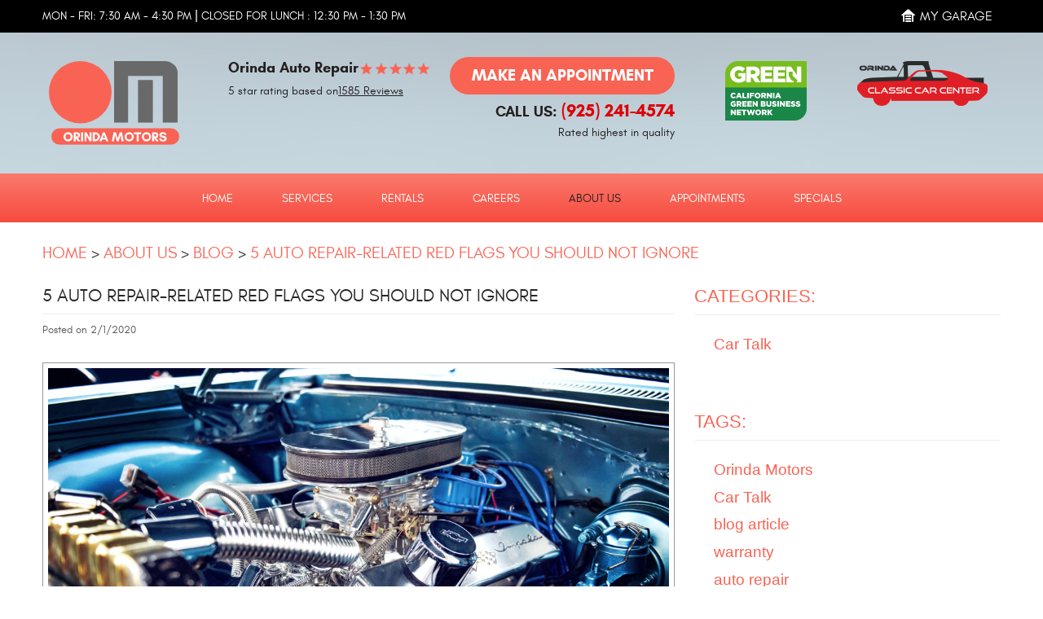

--- FILE ---
content_type: text/html; charset=utf-8
request_url: https://www.orindamotors.com/blog/5-auto-repair-related-red-flags-you-should-not-ignore
body_size: 23235
content:
<!DOCTYPE HTML><html lang="en"><!-- HTML Copyright © 2026 Kukui Corporation. All rights reserved. --><head><meta charset="utf-8" /><meta name="viewport" content="width=device-width,initial-scale=1" /><title> 5 Auto Repair-related Red Flags You Should Not Ignore - Orinda Motors Inc. </title><link rel="canonical" href="https://www.orindamotors.com/blog/5-auto-repair-related-red-flags-you-should-not-ignore" /><meta name="robots" content="index,follow" /><meta name="keywords" content="5 Auto Repair-related Red Flags You Should Not Ignore" /><meta name="description" content="5 Auto Repair-related Red Flags You Should Not Ignore" /><meta property="og:type" content="website" /><meta property="og:locale" content="en_US" /><meta property="og:site_name" content="Orinda Motors Inc." /><meta property="og:url" content="https://www.orindamotors.com/blog/5-auto-repair-related-red-flags-you-should-not-ignore" /><meta property="og:title" content="5 Auto Repair-related Red Flags You Should Not Ignore - Orinda Motors Inc." /><meta property="og:description" content="5 Auto Repair-related Red Flags You Should Not Ignore" /><meta property="og:image" content="https://www.orindamotors.com/Files/images/google-info-window.jpg" /><link rel="alternate" type="application/rss+xml" href="https://www.orindamotors.com/rss" title="Orinda Motors Inc. RSS" /><script type="application/ld+json">[{"@context":"https://schema.org","@type":"AutomotiveBusiness","name":"Orinda Motors Inc.","alternateName":"Orinda Auto Repair","telephone":"+1 (925) 241-4574","currenciesAccepted":"USD","priceRange":"$$$","url":"https://www.orindamotors.com","logo":"https://www.orindamotors.com/Files/Images/logo.svg","image":"https://www.orindamotors.com/Files/images/google-info-window.jpg","address":{"@type":"PostalAddress","name":"Orinda Motors Inc.","streetAddress":"63 Orinda Way","addressLocality":"Orinda","addressRegion":"CA","addressCountry":"USA","postalCode":"94563"},"openingHours":["Mon-Fri 07:30-16:30"],"geo":{"@type":"GeoCoordinates","latitude":"37.8849173","longitude":"-122.1916550"},"hasmap":"https://www.google.com/maps/place/37.8849173,-122.1916550/@37.8849173,-122.1916550,17z","aggregateRating":{"@type":"AggregateRating","bestRating":"5","worstRating":"1","ratingCount":"1585","ratingValue":"4.9"},"sameAs":["https://www.google.com/search?q=Orinda%20Motors,%20Inc.&ludocid=10775154143776078763&lrd=0x80857cdbff4029f1:0x9589099ac3d9fbab,2,5","https://www.facebook.com/orindamotorsinc/","https://www.yelp.com/writeareview/biz/Ge8tn6qPnPBGjgzGKWw-pg?return_url=%2Fbiz%2FGe8tn6qPnPBGjgzGKWw-pg","https://twitter.com/Orinda_Motors","https://www.instagram.com/orinda.motors","https://search.google.com/local/writereview?placeid=ChIJ8SlA_9t8hYARq_vZw5oJiZU"]},{"@context":"https://schema.org","@type":"BreadcrumbList","itemListElement":[{"@type":"ListItem","position":"1","item":{"@id":"https://www.orindamotors.com","name":"Home"}},{"@type":"ListItem","position":"2","item":{"@id":"https://www.orindamotors.com/about-us","name":"About Us"}},{"@type":"ListItem","position":"3","item":{"@id":"https://www.orindamotors.com/blog","name":"Blog"}},{"@type":"ListItem","position":"4","item":{"@id":"https://www.orindamotors.com/blog/5-auto-repair-related-red-flags-you-should-not-ignore","name":"5 Auto Repair-related Red Flags You Should Not Ignore"}}]},{"@context":"https://schema.org","@type":"Article","headline":"5 Auto Repair-related Red Flags You Should Not Ignore","keywords":"5 Auto Repair-related Red Flags You Should Not Ignore","description":"5 Auto Repair-related Red Flags You Should Not Ignore","image":"https://www.orindamotors.com/Files/Blog/images/Screen Shot 2020-01-31 at 9.30.21 PM.png","genre":"Car Talk","wordcount":"403","author":"Orinda Motors Inc.","publisher":{"@type":"Organization","name":"Orinda Motors Inc.","logo":{"@type":"ImageObject","url":"https://www.orindamotors.com/Files/Images/logo.svg"}},"mainEntityOfPage":"https://www.orindamotors.com/blog/5-auto-repair-related-red-flags-you-should-not-ignore","datePublished":"2/1/2020","dateCreated":"2/1/2020","dateModified":"2/1/2020","articleBody":" Sometimes, your vehicle will give you warning signs. When your vehicle tries to tell you something, it is best to pay attention. At first, it can be a struggle to figure out what your vehicle is saying -- it is a completely foreign language! Fortunately, the team at Orinda Motors can act as your interpreter. Here are 5 auto repair-related red flags you should not ignore:&#160; If your car’s temperature gauge has a constant and slow fluctuation after warming-up, this may be an indication that air is getting into your engine’s cooling system. Your temperature gauge should only ebb and flow after a few minutes of driving. Temperatures gauge can accurately report your coolant temperature, but they can not read air temperature.&#160; If you notice your headlights flickering at night, it may mean that your headlights are about to go dark, caused by a broken or loose headlamp mount. If the flickering occurs when you are driving on a bumpy road, it could mean that you have a broken or loose headlamp mount. If you are on smooth roads, it could mean faulty wiring or a failing alternator.&#160; If your vehicle is pulling to drifting to one side while driving, it could mean that you need an alignment. If your steering suddenly develops a drift, there could also be an issue with your tire pressure. In fact, the most common cause of a steering pull is an underinflated front tire.&#160; If your vehicle is giving you a little rumble or rough idle, this could be a red flag your vehicle needs service. It could be related to a worn spark plug or wire set.&#160; If your vehicle is an SUV or truck with a rear axle and you hear a droning noise, listen carefully. If the sound is coming from the rear, slow down by coasting and slowly accelerate while driving in a straight line. If the noise changes in pitch or volume, something may be amiss with your rear axle gear.&#160; If you are experiencing any of these warning signs, contact the team at Orinda Motors right away. We will address any of these red flags and have you back on the road in a safe and secure vehicle in no time. Schedule an appointment, or stop by Orinda Motors / Orinda Auto Rental / Orinda Classic Car Center at 61 &amp; 63 Orinda Way today! Call us at 925-254-2012! "}]</script><!-- Global site tag (gtag.js) - Google Analytics --><script async src="https://www.googletagmanager.com/gtag/js?id=UA-51748593-9"></script><script> window.dataLayer = window.dataLayer || []; function gtag(){dataLayer.push(arguments);} gtag('js', new Date()); gtag('config', 'UA-51748593-9'); gtag('config', 'G-CSCPG9SK4V'); gtag('config', 'AW-980921782'); gtag('event', 'conversion', {'send_to': 'AW-980921782/JyvFCPDB21wQttve0wM'}); </script><meta name="google-site-verification" content="UqdqD60xCmJaeGfnElJ4heK9l3QmKJf_ZQ1vrjlqPqo" /><script> !function (f, b, e, v, n, t, s) { if (f.fbq) return; n = f.fbq = function () { n.callMethod ? n.callMethod.apply(n, arguments) : n.queue.push(arguments) }; if (!f._fbq) f._fbq = n; n.push = n; n.loaded = !0; n.version = '2.0'; n.queue = []; t = b.createElement(e); t.async = !0; t.src = v; s = b.getElementsByTagName(e)[0]; s.parentNode.insertBefore(t, s) }(window, document, 'script', 'https://connect.facebook.net/en_US/fbevents.js'); fbq('init', '620770891696104'); fbq('track', 'PageView'); $('head').append('<noscript><img height="1" width="1" src="https://www.facebook.com/tr?id=620770891696104&ev=PageView&noscript=1"/></noscript>'); </script><style type="text/css">/*! * Bootstrap v3.3.7 (http://getbootstrap.com) * Copyright 2011-2017 Twitter, Inc. * Licensed under MIT (https://github.com/twbs/bootstrap/blob/master/LICENSE) */ /*! * Generated using the Bootstrap Customizer (http://getbootstrap.com/customize/?id=9f97a2f102c64f3af0705c2a962385cc) * Config saved to config.json and https://gist.github.com/9f97a2f102c64f3af0705c2a962385cc */ /*! * Bootstrap v3.3.7 (http://getbootstrap.com) * Copyright 2011-2016 Twitter, Inc. * Licensed under MIT (https://github.com/twbs/bootstrap/blob/master/LICENSE) */ /*! normalize.css v3.0.3 | MIT License | github.com/necolas/normalize.css */ html{font-family:sans-serif;-ms-text-size-adjust:100%;-webkit-text-size-adjust:100%}body{margin:0}article,aside,details,figcaption,figure,footer,header,hgroup,main,menu,nav,section,summary{display:block}audio,canvas,progress,video{display:inline-block;vertical-align:baseline}audio:not([controls]){display:none;height:0}[hidden],template{display:none}a{background-color:transparent}a:active,a:hover{outline:0}abbr[title]{border-bottom:1px dotted}b,strong{font-weight:bold}dfn{font-style:italic}h1{font-size:2em;margin:.67em 0}mark{background:#ff0;color:#000}small{font-size:80%}sub,sup{font-size:75%;line-height:0;position:relative;vertical-align:baseline}sup{top:-.5em}sub{bottom:-.25em}img{border:0}svg:not(:root){overflow:hidden}figure{margin:1em 40px}hr{-webkit-box-sizing:content-box;-moz-box-sizing:content-box;box-sizing:content-box;height:0}pre{overflow:auto}code,kbd,pre,samp{font-family:monospace,monospace;font-size:1em}button,input,optgroup,select,textarea{color:inherit;font:inherit;margin:0}button{overflow:visible}button,select{text-transform:none}button,html input[type="button"],input[type="reset"],input[type="submit"]{-webkit-appearance:button;cursor:pointer}button[disabled],html input[disabled]{cursor:default}button::-moz-focus-inner,input::-moz-focus-inner{border:0;padding:0}input{line-height:normal}input[type="checkbox"],input[type="radio"]{-webkit-box-sizing:border-box;-moz-box-sizing:border-box;box-sizing:border-box;padding:0}input[type="number"]::-webkit-inner-spin-button,input[type="number"]::-webkit-outer-spin-button{height:auto}input[type="search"]{-webkit-appearance:textfield;-webkit-box-sizing:content-box;-moz-box-sizing:content-box;box-sizing:content-box}input[type="search"]::-webkit-search-cancel-button,input[type="search"]::-webkit-search-decoration{-webkit-appearance:none}fieldset{border:1px solid silver;margin:0 2px;padding:.35em .625em .75em}legend{border:0;padding:0}textarea{overflow:auto}optgroup{font-weight:bold}table{border-collapse:collapse;border-spacing:0}td,th{padding:0}*{-webkit-box-sizing:border-box;-moz-box-sizing:border-box;box-sizing:border-box}*:before,*:after{-webkit-box-sizing:border-box;-moz-box-sizing:border-box;box-sizing:border-box}html{font-size:10px;-webkit-tap-highlight-color:rgba(0,0,0,0)}body{font-family:"Helvetica Neue",Helvetica,Arial,sans-serif;font-size:16px;line-height:1.42857143;color:#333;background-color:#fff}input,button,select,textarea{font-family:inherit;font-size:inherit;line-height:inherit}a{color:#337ab7;text-decoration:none}a:hover,a:focus{color:#23527c;text-decoration:underline}a:focus{outline:5px auto -webkit-focus-ring-color;outline-offset:-2px}figure{margin:0}img{vertical-align:middle}.img-responsive{display:block;max-width:100%;height:auto}.img-rounded{border-radius:6px}.img-thumbnail{padding:4px;line-height:1.42857143;background-color:#fff;border:1px solid #ddd;border-radius:4px;-webkit-transition:all .2s ease-in-out;-o-transition:all .2s ease-in-out;transition:all .2s ease-in-out;display:inline-block;max-width:100%;height:auto}.img-circle{border-radius:50%}hr{margin-top:22px;margin-bottom:22px;border:0;border-top:1px solid #eee}.sr-only{position:absolute;width:1px;height:1px;margin:-1px;padding:0;overflow:hidden;clip:rect(0,0,0,0);border:0}.sr-only-focusable:active,.sr-only-focusable:focus{position:static;width:auto;height:auto;margin:0;overflow:visible;clip:auto}[role="button"]{cursor:pointer}h1,h2,h3,h4,h5,h6,.h1,.h2,.h3,.h4,.h5,.h6{font-family:inherit;font-weight:500;line-height:1.1;color:inherit}h1 small,h2 small,h3 small,h4 small,h5 small,h6 small,.h1 small,.h2 small,.h3 small,.h4 small,.h5 small,.h6 small,h1 .small,h2 .small,h3 .small,h4 .small,h5 .small,h6 .small,.h1 .small,.h2 .small,.h3 .small,.h4 .small,.h5 .small,.h6 .small{font-weight:normal;line-height:1;color:#777}h1,.h1,h2,.h2,h3,.h3{margin-top:22px;margin-bottom:11px}h1 small,.h1 small,h2 small,.h2 small,h3 small,.h3 small,h1 .small,.h1 .small,h2 .small,.h2 .small,h3 .small,.h3 .small{font-size:65%}h4,.h4,h5,.h5,h6,.h6{margin-top:11px;margin-bottom:11px}h4 small,.h4 small,h5 small,.h5 small,h6 small,.h6 small,h4 .small,.h4 .small,h5 .small,.h5 .small,h6 .small,.h6 .small{font-size:75%}h1,.h1{font-size:41px}h2,.h2{font-size:34px}h3,.h3{font-size:28px}h4,.h4{font-size:20px}h5,.h5{font-size:16px}h6,.h6{font-size:14px}p{margin:0 0 11px}.lead{margin-bottom:22px;font-size:18px;font-weight:300;line-height:1.4}@media(min-width:768px){.lead{font-size:24px}}small,.small{font-size:87%}mark,.mark{background-color:#fcf8e3;padding:.2em}.text-left{text-align:left}.text-right{text-align:right}.text-center{text-align:center}.text-justify{text-align:justify}.text-nowrap{white-space:nowrap}.text-lowercase{text-transform:lowercase}.text-uppercase{text-transform:uppercase}.text-capitalize{text-transform:capitalize}.text-muted{color:#777}.text-primary{color:#337ab7}a.text-primary:hover,a.text-primary:focus{color:#286090}.text-success{color:#3c763d}a.text-success:hover,a.text-success:focus{color:#2b542c}.text-info{color:#31708f}a.text-info:hover,a.text-info:focus{color:#245269}.text-warning{color:#8a6d3b}a.text-warning:hover,a.text-warning:focus{color:#66512c}.text-danger{color:#a94442}a.text-danger:hover,a.text-danger:focus{color:#843534}.bg-primary{color:#fff;background-color:#337ab7}a.bg-primary:hover,a.bg-primary:focus{background-color:#286090}.bg-success{background-color:#dff0d8}a.bg-success:hover,a.bg-success:focus{background-color:#c1e2b3}.bg-info{background-color:#d9edf7}a.bg-info:hover,a.bg-info:focus{background-color:#afd9ee}.bg-warning{background-color:#fcf8e3}a.bg-warning:hover,a.bg-warning:focus{background-color:#f7ecb5}.bg-danger{background-color:#f2dede}a.bg-danger:hover,a.bg-danger:focus{background-color:#e4b9b9}.page-header{padding-bottom:10px;margin:44px 0 22px;border-bottom:1px solid #eee}ul,ol{margin-top:0;margin-bottom:11px}ul ul,ol ul,ul ol,ol ol{margin-bottom:0}.list-unstyled{padding-left:0;list-style:none}.list-inline{padding-left:0;list-style:none;margin-left:-5px}.list-inline>li{display:inline-block;padding-left:5px;padding-right:5px}dl{margin-top:0;margin-bottom:22px}dt,dd{line-height:1.42857143}dt{font-weight:bold}dd{margin-left:0}@media(min-width:768px){.dl-horizontal dt{float:left;width:160px;clear:left;text-align:right;overflow:hidden;text-overflow:ellipsis;white-space:nowrap}.dl-horizontal dd{margin-left:180px}}abbr[title],abbr[data-original-title]{cursor:help;border-bottom:1px dotted #777}.initialism{font-size:90%;text-transform:uppercase}blockquote{padding:11px 22px;margin:0 0 22px;font-size:20px;border-left:5px solid #eee}blockquote p:last-child,blockquote ul:last-child,blockquote ol:last-child{margin-bottom:0}blockquote footer,blockquote small,blockquote .small{display:block;font-size:80%;line-height:1.42857143;color:#777}blockquote footer:before,blockquote small:before,blockquote .small:before{content:'— '}.blockquote-reverse,blockquote.pull-right{padding-right:15px;padding-left:0;border-right:5px solid #eee;border-left:0;text-align:right}.blockquote-reverse footer:before,blockquote.pull-right footer:before,.blockquote-reverse small:before,blockquote.pull-right small:before,.blockquote-reverse .small:before,blockquote.pull-right .small:before{content:''}.blockquote-reverse footer:after,blockquote.pull-right footer:after,.blockquote-reverse small:after,blockquote.pull-right small:after,.blockquote-reverse .small:after,blockquote.pull-right .small:after{content:' —'}address{margin-bottom:22px;font-style:normal;line-height:1.42857143}.container{margin-right:auto;margin-left:auto;padding-left:12px;padding-right:12px}@media(min-width:768px){.container{width:744px}}@media(min-width:992px){.container{width:964px}}@media(min-width:1224px){.container{width:1200px}}.container-fluid{margin-right:auto;margin-left:auto;padding-left:12px;padding-right:12px}.row{margin-left:-12px;margin-right:-12px}.col-xs-1,.col-sm-1,.col-md-1,.col-lg-1,.col-xs-2,.col-sm-2,.col-md-2,.col-lg-2,.col-xs-3,.col-sm-3,.col-md-3,.col-lg-3,.col-xs-4,.col-sm-4,.col-md-4,.col-lg-4,.col-xs-5,.col-sm-5,.col-md-5,.col-lg-5,.col-xs-6,.col-sm-6,.col-md-6,.col-lg-6,.col-xs-7,.col-sm-7,.col-md-7,.col-lg-7,.col-xs-8,.col-sm-8,.col-md-8,.col-lg-8,.col-xs-9,.col-sm-9,.col-md-9,.col-lg-9,.col-xs-10,.col-sm-10,.col-md-10,.col-lg-10,.col-xs-11,.col-sm-11,.col-md-11,.col-lg-11,.col-xs-12,.col-sm-12,.col-md-12,.col-lg-12{position:relative;min-height:1px;padding-left:12px;padding-right:12px}.col-xs-1,.col-xs-2,.col-xs-3,.col-xs-4,.col-xs-5,.col-xs-6,.col-xs-7,.col-xs-8,.col-xs-9,.col-xs-10,.col-xs-11,.col-xs-12{float:left}.col-xs-12{width:100%}.col-xs-11{width:91.66666667%}.col-xs-10{width:83.33333333%}.col-xs-9{width:75%}.col-xs-8{width:66.66666667%}.col-xs-7{width:58.33333333%}.col-xs-6{width:50%}.col-xs-5{width:41.66666667%}.col-xs-4{width:33.33333333%}.col-xs-3{width:25%}.col-xs-2{width:16.66666667%}.col-xs-1{width:8.33333333%}.col-xs-pull-12{right:100%}.col-xs-pull-11{right:91.66666667%}.col-xs-pull-10{right:83.33333333%}.col-xs-pull-9{right:75%}.col-xs-pull-8{right:66.66666667%}.col-xs-pull-7{right:58.33333333%}.col-xs-pull-6{right:50%}.col-xs-pull-5{right:41.66666667%}.col-xs-pull-4{right:33.33333333%}.col-xs-pull-3{right:25%}.col-xs-pull-2{right:16.66666667%}.col-xs-pull-1{right:8.33333333%}.col-xs-pull-0{right:auto}.col-xs-push-12{left:100%}.col-xs-push-11{left:91.66666667%}.col-xs-push-10{left:83.33333333%}.col-xs-push-9{left:75%}.col-xs-push-8{left:66.66666667%}.col-xs-push-7{left:58.33333333%}.col-xs-push-6{left:50%}.col-xs-push-5{left:41.66666667%}.col-xs-push-4{left:33.33333333%}.col-xs-push-3{left:25%}.col-xs-push-2{left:16.66666667%}.col-xs-push-1{left:8.33333333%}.col-xs-push-0{left:auto}.col-xs-offset-12{margin-left:100%}.col-xs-offset-11{margin-left:91.66666667%}.col-xs-offset-10{margin-left:83.33333333%}.col-xs-offset-9{margin-left:75%}.col-xs-offset-8{margin-left:66.66666667%}.col-xs-offset-7{margin-left:58.33333333%}.col-xs-offset-6{margin-left:50%}.col-xs-offset-5{margin-left:41.66666667%}.col-xs-offset-4{margin-left:33.33333333%}.col-xs-offset-3{margin-left:25%}.col-xs-offset-2{margin-left:16.66666667%}.col-xs-offset-1{margin-left:8.33333333%}.col-xs-offset-0{margin-left:0}@media(min-width:768px){.col-sm-1,.col-sm-2,.col-sm-3,.col-sm-4,.col-sm-5,.col-sm-6,.col-sm-7,.col-sm-8,.col-sm-9,.col-sm-10,.col-sm-11,.col-sm-12{float:left}.col-sm-12{width:100%}.col-sm-11{width:91.66666667%}.col-sm-10{width:83.33333333%}.col-sm-9{width:75%}.col-sm-8{width:66.66666667%}.col-sm-7{width:58.33333333%}.col-sm-6{width:50%}.col-sm-5{width:41.66666667%}.col-sm-4{width:33.33333333%}.col-sm-3{width:25%}.col-sm-2{width:16.66666667%}.col-sm-1{width:8.33333333%}.col-sm-pull-12{right:100%}.col-sm-pull-11{right:91.66666667%}.col-sm-pull-10{right:83.33333333%}.col-sm-pull-9{right:75%}.col-sm-pull-8{right:66.66666667%}.col-sm-pull-7{right:58.33333333%}.col-sm-pull-6{right:50%}.col-sm-pull-5{right:41.66666667%}.col-sm-pull-4{right:33.33333333%}.col-sm-pull-3{right:25%}.col-sm-pull-2{right:16.66666667%}.col-sm-pull-1{right:8.33333333%}.col-sm-pull-0{right:auto}.col-sm-push-12{left:100%}.col-sm-push-11{left:91.66666667%}.col-sm-push-10{left:83.33333333%}.col-sm-push-9{left:75%}.col-sm-push-8{left:66.66666667%}.col-sm-push-7{left:58.33333333%}.col-sm-push-6{left:50%}.col-sm-push-5{left:41.66666667%}.col-sm-push-4{left:33.33333333%}.col-sm-push-3{left:25%}.col-sm-push-2{left:16.66666667%}.col-sm-push-1{left:8.33333333%}.col-sm-push-0{left:auto}.col-sm-offset-12{margin-left:100%}.col-sm-offset-11{margin-left:91.66666667%}.col-sm-offset-10{margin-left:83.33333333%}.col-sm-offset-9{margin-left:75%}.col-sm-offset-8{margin-left:66.66666667%}.col-sm-offset-7{margin-left:58.33333333%}.col-sm-offset-6{margin-left:50%}.col-sm-offset-5{margin-left:41.66666667%}.col-sm-offset-4{margin-left:33.33333333%}.col-sm-offset-3{margin-left:25%}.col-sm-offset-2{margin-left:16.66666667%}.col-sm-offset-1{margin-left:8.33333333%}.col-sm-offset-0{margin-left:0}}@media(min-width:992px){.col-md-1,.col-md-2,.col-md-3,.col-md-4,.col-md-5,.col-md-6,.col-md-7,.col-md-8,.col-md-9,.col-md-10,.col-md-11,.col-md-12{float:left}.col-md-12{width:100%}.col-md-11{width:91.66666667%}.col-md-10{width:83.33333333%}.col-md-9{width:75%}.col-md-8{width:66.66666667%}.col-md-7{width:58.33333333%}.col-md-6{width:50%}.col-md-5{width:41.66666667%}.col-md-4{width:33.33333333%}.col-md-3{width:25%}.col-md-2{width:16.66666667%}.col-md-1{width:8.33333333%}.col-md-pull-12{right:100%}.col-md-pull-11{right:91.66666667%}.col-md-pull-10{right:83.33333333%}.col-md-pull-9{right:75%}.col-md-pull-8{right:66.66666667%}.col-md-pull-7{right:58.33333333%}.col-md-pull-6{right:50%}.col-md-pull-5{right:41.66666667%}.col-md-pull-4{right:33.33333333%}.col-md-pull-3{right:25%}.col-md-pull-2{right:16.66666667%}.col-md-pull-1{right:8.33333333%}.col-md-pull-0{right:auto}.col-md-push-12{left:100%}.col-md-push-11{left:91.66666667%}.col-md-push-10{left:83.33333333%}.col-md-push-9{left:75%}.col-md-push-8{left:66.66666667%}.col-md-push-7{left:58.33333333%}.col-md-push-6{left:50%}.col-md-push-5{left:41.66666667%}.col-md-push-4{left:33.33333333%}.col-md-push-3{left:25%}.col-md-push-2{left:16.66666667%}.col-md-push-1{left:8.33333333%}.col-md-push-0{left:auto}.col-md-offset-12{margin-left:100%}.col-md-offset-11{margin-left:91.66666667%}.col-md-offset-10{margin-left:83.33333333%}.col-md-offset-9{margin-left:75%}.col-md-offset-8{margin-left:66.66666667%}.col-md-offset-7{margin-left:58.33333333%}.col-md-offset-6{margin-left:50%}.col-md-offset-5{margin-left:41.66666667%}.col-md-offset-4{margin-left:33.33333333%}.col-md-offset-3{margin-left:25%}.col-md-offset-2{margin-left:16.66666667%}.col-md-offset-1{margin-left:8.33333333%}.col-md-offset-0{margin-left:0}}@media(min-width:1224px){.col-lg-1,.col-lg-2,.col-lg-3,.col-lg-4,.col-lg-5,.col-lg-6,.col-lg-7,.col-lg-8,.col-lg-9,.col-lg-10,.col-lg-11,.col-lg-12{float:left}.col-lg-12{width:100%}.col-lg-11{width:91.66666667%}.col-lg-10{width:83.33333333%}.col-lg-9{width:75%}.col-lg-8{width:66.66666667%}.col-lg-7{width:58.33333333%}.col-lg-6{width:50%}.col-lg-5{width:41.66666667%}.col-lg-4{width:33.33333333%}.col-lg-3{width:25%}.col-lg-2{width:16.66666667%}.col-lg-1{width:8.33333333%}.col-lg-pull-12{right:100%}.col-lg-pull-11{right:91.66666667%}.col-lg-pull-10{right:83.33333333%}.col-lg-pull-9{right:75%}.col-lg-pull-8{right:66.66666667%}.col-lg-pull-7{right:58.33333333%}.col-lg-pull-6{right:50%}.col-lg-pull-5{right:41.66666667%}.col-lg-pull-4{right:33.33333333%}.col-lg-pull-3{right:25%}.col-lg-pull-2{right:16.66666667%}.col-lg-pull-1{right:8.33333333%}.col-lg-pull-0{right:auto}.col-lg-push-12{left:100%}.col-lg-push-11{left:91.66666667%}.col-lg-push-10{left:83.33333333%}.col-lg-push-9{left:75%}.col-lg-push-8{left:66.66666667%}.col-lg-push-7{left:58.33333333%}.col-lg-push-6{left:50%}.col-lg-push-5{left:41.66666667%}.col-lg-push-4{left:33.33333333%}.col-lg-push-3{left:25%}.col-lg-push-2{left:16.66666667%}.col-lg-push-1{left:8.33333333%}.col-lg-push-0{left:auto}.col-lg-offset-12{margin-left:100%}.col-lg-offset-11{margin-left:91.66666667%}.col-lg-offset-10{margin-left:83.33333333%}.col-lg-offset-9{margin-left:75%}.col-lg-offset-8{margin-left:66.66666667%}.col-lg-offset-7{margin-left:58.33333333%}.col-lg-offset-6{margin-left:50%}.col-lg-offset-5{margin-left:41.66666667%}.col-lg-offset-4{margin-left:33.33333333%}.col-lg-offset-3{margin-left:25%}.col-lg-offset-2{margin-left:16.66666667%}.col-lg-offset-1{margin-left:8.33333333%}.col-lg-offset-0{margin-left:0}}fieldset{padding:0;margin:0;border:0;min-width:0}legend{display:block;width:100%;padding:0;margin-bottom:22px;font-size:24px;line-height:inherit;color:#333;border:0;border-bottom:1px solid #e5e5e5}label{display:inline-block;max-width:100%;margin-bottom:5px;font-weight:bold}input[type="search"]{-webkit-box-sizing:border-box;-moz-box-sizing:border-box;box-sizing:border-box}input[type="radio"],input[type="checkbox"]{margin:4px 0 0;margin-top:1px \9;line-height:normal}input[type="file"]{display:block}input[type="range"]{display:block;width:100%}select[multiple],select[size]{height:auto}input[type="file"]:focus,input[type="radio"]:focus,input[type="checkbox"]:focus{outline:5px auto -webkit-focus-ring-color;outline-offset:-2px}output{display:block;padding-top:7px;font-size:16px;line-height:1.42857143;color:#555}.form-control{display:block;width:100%;height:36px;padding:6px 12px;font-size:16px;line-height:1.42857143;color:#555;background-color:#fff;background-image:none;border:1px solid #ccc;border-radius:4px;-webkit-box-shadow:inset 0 1px 1px rgba(0,0,0,.075);box-shadow:inset 0 1px 1px rgba(0,0,0,.075);-webkit-transition:border-color ease-in-out .15s,-webkit-box-shadow ease-in-out .15s;-o-transition:border-color ease-in-out .15s,box-shadow ease-in-out .15s;transition:border-color ease-in-out .15s,box-shadow ease-in-out .15s}.form-control:focus{border-color:#66afe9;outline:0;-webkit-box-shadow:inset 0 1px 1px rgba(0,0,0,.075),0 0 8px rgba(102,175,233,.6);box-shadow:inset 0 1px 1px rgba(0,0,0,.075),0 0 8px rgba(102,175,233,.6)}.form-control::-moz-placeholder{color:#999;opacity:1}.form-control:-ms-input-placeholder{color:#999}.form-control::-webkit-input-placeholder{color:#999}.form-control::-ms-expand{border:0;background-color:transparent}.form-control[disabled],.form-control[readonly],fieldset[disabled] .form-control{background-color:#eee;opacity:1}.form-control[disabled],fieldset[disabled] .form-control{cursor:not-allowed}textarea.form-control{height:auto}input[type="search"]{-webkit-appearance:none}@media screen and (-webkit-min-device-pixel-ratio:0){input[type="date"].form-control,input[type="time"].form-control,input[type="datetime-local"].form-control,input[type="month"].form-control{line-height:36px}input[type="date"].input-sm,input[type="time"].input-sm,input[type="datetime-local"].input-sm,input[type="month"].input-sm,.input-group-sm input[type="date"],.input-group-sm input[type="time"],.input-group-sm input[type="datetime-local"],.input-group-sm input[type="month"]{line-height:33px}input[type="date"].input-lg,input[type="time"].input-lg,input[type="datetime-local"].input-lg,input[type="month"].input-lg,.input-group-lg input[type="date"],.input-group-lg input[type="time"],.input-group-lg input[type="datetime-local"],.input-group-lg input[type="month"]{line-height:49px}}.form-group{margin-bottom:15px}.radio,.checkbox{position:relative;display:block;margin-top:10px;margin-bottom:10px}.radio label,.checkbox label{min-height:22px;padding-left:20px;margin-bottom:0;font-weight:normal;cursor:pointer}.radio input[type="radio"],.radio-inline input[type="radio"],.checkbox input[type="checkbox"],.checkbox-inline input[type="checkbox"]{position:absolute;margin-left:-20px;margin-top:4px \9}.radio+.radio,.checkbox+.checkbox{margin-top:-5px}.radio-inline,.checkbox-inline{position:relative;display:inline-block;padding-left:20px;margin-bottom:0;vertical-align:middle;font-weight:normal;cursor:pointer}.radio-inline+.radio-inline,.checkbox-inline+.checkbox-inline{margin-top:0;margin-left:10px}input[type="radio"][disabled],input[type="checkbox"][disabled],input[type="radio"].disabled,input[type="checkbox"].disabled,fieldset[disabled] input[type="radio"],fieldset[disabled] input[type="checkbox"]{cursor:not-allowed}.radio-inline.disabled,.checkbox-inline.disabled,fieldset[disabled] .radio-inline,fieldset[disabled] .checkbox-inline{cursor:not-allowed}.radio.disabled label,.checkbox.disabled label,fieldset[disabled] .radio label,fieldset[disabled] .checkbox label{cursor:not-allowed}.form-control-static{padding-top:7px;padding-bottom:7px;margin-bottom:0;min-height:38px}.form-control-static.input-lg,.form-control-static.input-sm{padding-left:0;padding-right:0}.input-sm{height:33px;padding:5px 10px;font-size:14px;line-height:1.5;border-radius:3px}select.input-sm{height:33px;line-height:33px}textarea.input-sm,select[multiple].input-sm{height:auto}.form-group-sm .form-control{height:33px;padding:5px 10px;font-size:14px;line-height:1.5;border-radius:3px}.form-group-sm select.form-control{height:33px;line-height:33px}.form-group-sm textarea.form-control,.form-group-sm select[multiple].form-control{height:auto}.form-group-sm .form-control-static{height:33px;min-height:36px;padding:6px 10px;font-size:14px;line-height:1.5}.input-lg{height:49px;padding:10px 16px;font-size:20px;line-height:1.3333333;border-radius:6px}select.input-lg{height:49px;line-height:49px}textarea.input-lg,select[multiple].input-lg{height:auto}.form-group-lg .form-control{height:49px;padding:10px 16px;font-size:20px;line-height:1.3333333;border-radius:6px}.form-group-lg select.form-control{height:49px;line-height:49px}.form-group-lg textarea.form-control,.form-group-lg select[multiple].form-control{height:auto}.form-group-lg .form-control-static{height:49px;min-height:42px;padding:11px 16px;font-size:20px;line-height:1.3333333}.has-feedback{position:relative}.has-feedback .form-control{padding-right:45px}.form-control-feedback{position:absolute;top:0;right:0;z-index:2;display:block;width:36px;height:36px;line-height:36px;text-align:center;pointer-events:none}.input-lg+.form-control-feedback,.input-group-lg+.form-control-feedback,.form-group-lg .form-control+.form-control-feedback{width:49px;height:49px;line-height:49px}.input-sm+.form-control-feedback,.input-group-sm+.form-control-feedback,.form-group-sm .form-control+.form-control-feedback{width:33px;height:33px;line-height:33px}.has-success .help-block,.has-success .control-label,.has-success .radio,.has-success .checkbox,.has-success .radio-inline,.has-success .checkbox-inline,.has-success.radio label,.has-success.checkbox label,.has-success.radio-inline label,.has-success.checkbox-inline label{color:#3c763d}.has-success .form-control{border-color:#3c763d;-webkit-box-shadow:inset 0 1px 1px rgba(0,0,0,.075);box-shadow:inset 0 1px 1px rgba(0,0,0,.075)}.has-success .form-control:focus{border-color:#2b542c;-webkit-box-shadow:inset 0 1px 1px rgba(0,0,0,.075),0 0 6px #67b168;box-shadow:inset 0 1px 1px rgba(0,0,0,.075),0 0 6px #67b168}.has-success .input-group-addon{color:#3c763d;border-color:#3c763d;background-color:#dff0d8}.has-success .form-control-feedback{color:#3c763d}.has-warning .help-block,.has-warning .control-label,.has-warning .radio,.has-warning .checkbox,.has-warning .radio-inline,.has-warning .checkbox-inline,.has-warning.radio label,.has-warning.checkbox label,.has-warning.radio-inline label,.has-warning.checkbox-inline label{color:#8a6d3b}.has-warning .form-control{border-color:#8a6d3b;-webkit-box-shadow:inset 0 1px 1px rgba(0,0,0,.075);box-shadow:inset 0 1px 1px rgba(0,0,0,.075)}.has-warning .form-control:focus{border-color:#66512c;-webkit-box-shadow:inset 0 1px 1px rgba(0,0,0,.075),0 0 6px #c0a16b;box-shadow:inset 0 1px 1px rgba(0,0,0,.075),0 0 6px #c0a16b}.has-warning .input-group-addon{color:#8a6d3b;border-color:#8a6d3b;background-color:#fcf8e3}.has-warning .form-control-feedback{color:#8a6d3b}.has-error .help-block,.has-error .control-label,.has-error .radio,.has-error .checkbox,.has-error .radio-inline,.has-error .checkbox-inline,.has-error.radio label,.has-error.checkbox label,.has-error.radio-inline label,.has-error.checkbox-inline label{color:#a94442}.has-error .form-control{border-color:#a94442;-webkit-box-shadow:inset 0 1px 1px rgba(0,0,0,.075);box-shadow:inset 0 1px 1px rgba(0,0,0,.075)}.has-error .form-control:focus{border-color:#843534;-webkit-box-shadow:inset 0 1px 1px rgba(0,0,0,.075),0 0 6px #ce8483;box-shadow:inset 0 1px 1px rgba(0,0,0,.075),0 0 6px #ce8483}.has-error .input-group-addon{color:#a94442;border-color:#a94442;background-color:#f2dede}.has-error .form-control-feedback{color:#a94442}.has-feedback label~.form-control-feedback{top:27px}.has-feedback label.sr-only~.form-control-feedback{top:0}.help-block{display:block;margin-top:5px;margin-bottom:10px;color:#737373}@media(min-width:768px){.form-inline .form-group{display:inline-block;margin-bottom:0;vertical-align:middle}.form-inline .form-control{display:inline-block;width:auto;vertical-align:middle}.form-inline .form-control-static{display:inline-block}.form-inline .input-group{display:inline-table;vertical-align:middle}.form-inline .input-group .input-group-addon,.form-inline .input-group .input-group-btn,.form-inline .input-group .form-control{width:auto}.form-inline .input-group>.form-control{width:100%}.form-inline .control-label{margin-bottom:0;vertical-align:middle}.form-inline .radio,.form-inline .checkbox{display:inline-block;margin-top:0;margin-bottom:0;vertical-align:middle}.form-inline .radio label,.form-inline .checkbox label{padding-left:0}.form-inline .radio input[type="radio"],.form-inline .checkbox input[type="checkbox"]{position:relative;margin-left:0}.form-inline .has-feedback .form-control-feedback{top:0}}.form-horizontal .radio,.form-horizontal .checkbox,.form-horizontal .radio-inline,.form-horizontal .checkbox-inline{margin-top:0;margin-bottom:0;padding-top:7px}.form-horizontal .radio,.form-horizontal .checkbox{min-height:29px}.form-horizontal .form-group{margin-left:-12px;margin-right:-12px}@media(min-width:768px){.form-horizontal .control-label{text-align:right;margin-bottom:0;padding-top:7px}}.form-horizontal .has-feedback .form-control-feedback{right:12px}@media(min-width:768px){.form-horizontal .form-group-lg .control-label{padding-top:11px;font-size:20px}}@media(min-width:768px){.form-horizontal .form-group-sm .control-label{padding-top:6px;font-size:14px}}.caret{display:inline-block;width:0;height:0;margin-left:2px;vertical-align:middle;border-top:4px dashed;border-top:4px solid \9;border-right:4px solid transparent;border-left:4px solid transparent}.dropup,.dropdown{position:relative}.dropdown-toggle:focus{outline:0}.dropdown-menu{position:absolute;top:100%;left:0;z-index:1000;display:none;float:left;min-width:160px;padding:5px 0;margin:2px 0 0;list-style:none;font-size:16px;text-align:left;background-color:#fff;border:1px solid #ccc;border:1px solid rgba(0,0,0,.15);border-radius:4px;-webkit-box-shadow:0 6px 12px rgba(0,0,0,.175);box-shadow:0 6px 12px rgba(0,0,0,.175);-webkit-background-clip:padding-box;background-clip:padding-box}.dropdown-menu.pull-right{right:0;left:auto}.dropdown-menu .divider{height:1px;margin:10px 0;overflow:hidden;background-color:#e5e5e5}.dropdown-menu>li>a{display:block;padding:3px 20px;clear:both;font-weight:normal;line-height:1.42857143;color:#333;white-space:nowrap}.dropdown-menu>li>a:hover,.dropdown-menu>li>a:focus{text-decoration:none;color:#262626;background-color:#f5f5f5}.dropdown-menu>.active>a,.dropdown-menu>.active>a:hover,.dropdown-menu>.active>a:focus{color:#fff;text-decoration:none;outline:0;background-color:#337ab7}.dropdown-menu>.disabled>a,.dropdown-menu>.disabled>a:hover,.dropdown-menu>.disabled>a:focus{color:#777}.dropdown-menu>.disabled>a:hover,.dropdown-menu>.disabled>a:focus{text-decoration:none;background-color:transparent;background-image:none;filter:progid:DXImageTransform.Microsoft.gradient(enabled=false);cursor:not-allowed}.open>.dropdown-menu{display:block}.open>a{outline:0}.dropdown-menu-right{left:auto;right:0}.dropdown-menu-left{left:0;right:auto}.dropdown-header{display:block;padding:3px 20px;font-size:14px;line-height:1.42857143;color:#777;white-space:nowrap}.dropdown-backdrop{position:fixed;left:0;right:0;bottom:0;top:0;z-index:990}.pull-right>.dropdown-menu{right:0;left:auto}.dropup .caret,.navbar-fixed-bottom .dropdown .caret{border-top:0;border-bottom:4px dashed;border-bottom:4px solid \9;content:""}.dropup .dropdown-menu,.navbar-fixed-bottom .dropdown .dropdown-menu{top:auto;bottom:100%;margin-bottom:2px}@media(min-width:768px){.navbar-right .dropdown-menu{left:auto;right:0}.navbar-right .dropdown-menu-left{left:0;right:auto}}.nav{margin-bottom:0;padding-left:0;list-style:none}.nav>li{position:relative;display:block}.nav>li>a{position:relative;display:block;padding:10px 15px}.nav>li>a:hover,.nav>li>a:focus{text-decoration:none;background-color:#eee}.nav>li.disabled>a{color:#777}.nav>li.disabled>a:hover,.nav>li.disabled>a:focus{color:#777;text-decoration:none;background-color:transparent;cursor:not-allowed}.nav .open>a,.nav .open>a:hover,.nav .open>a:focus{background-color:#eee;border-color:#337ab7}.nav .nav-divider{height:1px;margin:10px 0;overflow:hidden;background-color:#e5e5e5}.nav>li>a>img{max-width:none}.nav-tabs{border-bottom:1px solid #ddd}.nav-tabs>li{float:left;margin-bottom:-1px}.nav-tabs>li>a{margin-right:2px;line-height:1.42857143;border:1px solid transparent;border-radius:4px 4px 0 0}.nav-tabs>li>a:hover{border-color:#eee #eee #ddd}.nav-tabs>li.active>a,.nav-tabs>li.active>a:hover,.nav-tabs>li.active>a:focus{color:#555;background-color:#fff;border:1px solid #ddd;border-bottom-color:transparent;cursor:default}.nav-tabs.nav-justified{width:100%;border-bottom:0}.nav-tabs.nav-justified>li{float:none}.nav-tabs.nav-justified>li>a{text-align:center;margin-bottom:5px}.nav-tabs.nav-justified>.dropdown .dropdown-menu{top:auto;left:auto}@media(min-width:768px){.nav-tabs.nav-justified>li{display:table-cell;width:1%}.nav-tabs.nav-justified>li>a{margin-bottom:0}}.nav-tabs.nav-justified>li>a{margin-right:0;border-radius:4px}.nav-tabs.nav-justified>.active>a,.nav-tabs.nav-justified>.active>a:hover,.nav-tabs.nav-justified>.active>a:focus{border:1px solid #ddd}@media(min-width:768px){.nav-tabs.nav-justified>li>a{border-bottom:1px solid #ddd;border-radius:4px 4px 0 0}.nav-tabs.nav-justified>.active>a,.nav-tabs.nav-justified>.active>a:hover,.nav-tabs.nav-justified>.active>a:focus{border-bottom-color:#fff}}.nav-pills>li{float:left}.nav-pills>li>a{border-radius:4px}.nav-pills>li+li{margin-left:2px}.nav-pills>li.active>a,.nav-pills>li.active>a:hover,.nav-pills>li.active>a:focus{color:#fff;background-color:#337ab7}.nav-stacked>li{float:none}.nav-stacked>li+li{margin-top:2px;margin-left:0}.nav-justified{width:100%}.nav-justified>li{float:none}.nav-justified>li>a{text-align:center;margin-bottom:5px}.nav-justified>.dropdown .dropdown-menu{top:auto;left:auto}@media(min-width:768px){.nav-justified>li{display:table-cell;width:1%}.nav-justified>li>a{margin-bottom:0}}.nav-tabs-justified{border-bottom:0}.nav-tabs-justified>li>a{margin-right:0;border-radius:4px}.nav-tabs-justified>.active>a,.nav-tabs-justified>.active>a:hover,.nav-tabs-justified>.active>a:focus{border:1px solid #ddd}@media(min-width:768px){.nav-tabs-justified>li>a{border-bottom:1px solid #ddd;border-radius:4px 4px 0 0}.nav-tabs-justified>.active>a,.nav-tabs-justified>.active>a:hover,.nav-tabs-justified>.active>a:focus{border-bottom-color:#fff}}.tab-content>.tab-pane{display:none}.tab-content>.active{display:block}.nav-tabs .dropdown-menu{margin-top:-1px;border-top-right-radius:0;border-top-left-radius:0}.navbar{position:relative;min-height:50px;margin-bottom:22px;border:1px solid transparent}@media(min-width:768px){.navbar{border-radius:4px}}@media(min-width:768px){.navbar-header{float:left}}.navbar-collapse{overflow-x:visible;padding-right:12px;padding-left:12px;border-top:1px solid transparent;-webkit-box-shadow:inset 0 1px 0 rgba(255,255,255,.1);box-shadow:inset 0 1px 0 rgba(255,255,255,.1);-webkit-overflow-scrolling:touch}.navbar-collapse.in{overflow-y:auto}@media(min-width:768px){.navbar-collapse{width:auto;border-top:0;-webkit-box-shadow:none;box-shadow:none}.navbar-collapse.collapse{display:block!important;height:auto!important;padding-bottom:0;overflow:visible!important}.navbar-collapse.in{overflow-y:visible}.navbar-fixed-top .navbar-collapse,.navbar-static-top .navbar-collapse,.navbar-fixed-bottom .navbar-collapse{padding-left:0;padding-right:0}}.navbar-fixed-top .navbar-collapse,.navbar-fixed-bottom .navbar-collapse{max-height:340px}@media(max-device-width:480px) and (orientation:landscape){.navbar-fixed-top .navbar-collapse,.navbar-fixed-bottom .navbar-collapse{max-height:200px}}.container>.navbar-header,.container-fluid>.navbar-header,.container>.navbar-collapse,.container-fluid>.navbar-collapse{margin-right:-12px;margin-left:-12px}@media(min-width:768px){.container>.navbar-header,.container-fluid>.navbar-header,.container>.navbar-collapse,.container-fluid>.navbar-collapse{margin-right:0;margin-left:0}}.navbar-static-top{z-index:1000;border-width:0 0 1px}@media(min-width:768px){.navbar-static-top{border-radius:0}}.navbar-fixed-top,.navbar-fixed-bottom{position:fixed;right:0;left:0;z-index:1030}@media(min-width:768px){.navbar-fixed-top,.navbar-fixed-bottom{border-radius:0}}.navbar-fixed-top{top:0;border-width:0 0 1px}.navbar-fixed-bottom{bottom:0;margin-bottom:0;border-width:1px 0 0}.navbar-brand{float:left;padding:14px 12px;font-size:20px;line-height:22px;height:50px}.navbar-brand:hover,.navbar-brand:focus{text-decoration:none}.navbar-brand>img{display:block}@media(min-width:768px){.navbar>.container .navbar-brand,.navbar>.container-fluid .navbar-brand{margin-left:-12px}}.navbar-toggle{position:relative;float:right;margin-right:12px;padding:9px 10px;margin-top:8px;margin-bottom:8px;background-color:transparent;background-image:none;border:1px solid transparent;border-radius:4px}.navbar-toggle:focus{outline:0}.navbar-toggle .icon-bar{display:block;width:22px;height:2px;border-radius:1px}.navbar-toggle .icon-bar+.icon-bar{margin-top:4px}@media(min-width:768px){.navbar-toggle{display:none}}.navbar-nav{margin:7px -12px}.navbar-nav>li>a{padding-top:10px;padding-bottom:10px;line-height:22px}@media(max-width:767px){.navbar-nav .open .dropdown-menu{position:static;float:none;width:auto;margin-top:0;background-color:transparent;border:0;-webkit-box-shadow:none;box-shadow:none}.navbar-nav .open .dropdown-menu>li>a,.navbar-nav .open .dropdown-menu .dropdown-header{padding:5px 15px 5px 25px}.navbar-nav .open .dropdown-menu>li>a{line-height:22px}.navbar-nav .open .dropdown-menu>li>a:hover,.navbar-nav .open .dropdown-menu>li>a:focus{background-image:none}}@media(min-width:768px){.navbar-nav{float:left;margin:0}.navbar-nav>li{float:left}.navbar-nav>li>a{padding-top:14px;padding-bottom:14px}}.navbar-form{margin-left:-12px;margin-right:-12px;padding:10px 12px;border-top:1px solid transparent;border-bottom:1px solid transparent;-webkit-box-shadow:inset 0 1px 0 rgba(255,255,255,.1),0 1px 0 rgba(255,255,255,.1);box-shadow:inset 0 1px 0 rgba(255,255,255,.1),0 1px 0 rgba(255,255,255,.1);margin-top:7px;margin-bottom:7px}@media(min-width:768px){.navbar-form .form-group{display:inline-block;margin-bottom:0;vertical-align:middle}.navbar-form .form-control{display:inline-block;width:auto;vertical-align:middle}.navbar-form .form-control-static{display:inline-block}.navbar-form .input-group{display:inline-table;vertical-align:middle}.navbar-form .input-group .input-group-addon,.navbar-form .input-group .input-group-btn,.navbar-form .input-group .form-control{width:auto}.navbar-form .input-group>.form-control{width:100%}.navbar-form .control-label{margin-bottom:0;vertical-align:middle}.navbar-form .radio,.navbar-form .checkbox{display:inline-block;margin-top:0;margin-bottom:0;vertical-align:middle}.navbar-form .radio label,.navbar-form .checkbox label{padding-left:0}.navbar-form .radio input[type="radio"],.navbar-form .checkbox input[type="checkbox"]{position:relative;margin-left:0}.navbar-form .has-feedback .form-control-feedback{top:0}}@media(max-width:767px){.navbar-form .form-group{margin-bottom:5px}.navbar-form .form-group:last-child{margin-bottom:0}}@media(min-width:768px){.navbar-form{width:auto;border:0;margin-left:0;margin-right:0;padding-top:0;padding-bottom:0;-webkit-box-shadow:none;box-shadow:none}}.navbar-nav>li>.dropdown-menu{margin-top:0;border-top-right-radius:0;border-top-left-radius:0}.navbar-fixed-bottom .navbar-nav>li>.dropdown-menu{margin-bottom:0;border-top-right-radius:4px;border-top-left-radius:4px;border-bottom-right-radius:0;border-bottom-left-radius:0}.navbar-btn{margin-top:7px;margin-bottom:7px}.navbar-btn.btn-sm{margin-top:8.5px;margin-bottom:8.5px}.navbar-btn.btn-xs{margin-top:14px;margin-bottom:14px}.navbar-text{margin-top:14px;margin-bottom:14px}@media(min-width:768px){.navbar-text{float:left;margin-left:12px;margin-right:12px}}@media(min-width:768px){.navbar-left{float:left!important}.navbar-right{float:right!important;margin-right:-12px}.navbar-right~.navbar-right{margin-right:0}}.navbar-default{background-color:#f8f8f8;border-color:#e7e7e7}.navbar-default .navbar-brand{color:#777}.navbar-default .navbar-brand:hover,.navbar-default .navbar-brand:focus{color:#5e5e5e;background-color:transparent}.navbar-default .navbar-text{color:#777}.navbar-default .navbar-nav>li>a{color:#777}.navbar-default .navbar-nav>li>a:hover,.navbar-default .navbar-nav>li>a:focus{color:#333;background-color:transparent}.navbar-default .navbar-nav>.active>a,.navbar-default .navbar-nav>.active>a:hover,.navbar-default .navbar-nav>.active>a:focus{color:#555;background-color:#e7e7e7}.navbar-default .navbar-nav>.disabled>a,.navbar-default .navbar-nav>.disabled>a:hover,.navbar-default .navbar-nav>.disabled>a:focus{color:#ccc;background-color:transparent}.navbar-default .navbar-toggle{border-color:#ddd}.navbar-default .navbar-toggle:hover,.navbar-default .navbar-toggle:focus{background-color:#ddd}.navbar-default .navbar-toggle .icon-bar{background-color:#888}.navbar-default .navbar-collapse,.navbar-default .navbar-form{border-color:#e7e7e7}.navbar-default .navbar-nav>.open>a,.navbar-default .navbar-nav>.open>a:hover,.navbar-default .navbar-nav>.open>a:focus{background-color:#e7e7e7;color:#555}@media(max-width:767px){.navbar-default .navbar-nav .open .dropdown-menu>li>a{color:#777}.navbar-default .navbar-nav .open .dropdown-menu>li>a:hover,.navbar-default .navbar-nav .open .dropdown-menu>li>a:focus{color:#333;background-color:transparent}.navbar-default .navbar-nav .open .dropdown-menu>.active>a,.navbar-default .navbar-nav .open .dropdown-menu>.active>a:hover,.navbar-default .navbar-nav .open .dropdown-menu>.active>a:focus{color:#555;background-color:#e7e7e7}.navbar-default .navbar-nav .open .dropdown-menu>.disabled>a,.navbar-default .navbar-nav .open .dropdown-menu>.disabled>a:hover,.navbar-default .navbar-nav .open .dropdown-menu>.disabled>a:focus{color:#ccc;background-color:transparent}}.navbar-default .navbar-link{color:#777}.navbar-default .navbar-link:hover{color:#333}.navbar-default .btn-link{color:#777}.navbar-default .btn-link:hover,.navbar-default .btn-link:focus{color:#333}.navbar-default .btn-link[disabled]:hover,fieldset[disabled] .navbar-default .btn-link:hover,.navbar-default .btn-link[disabled]:focus,fieldset[disabled] .navbar-default .btn-link:focus{color:#ccc}.navbar-inverse{background-color:#222;border-color:#080808}.navbar-inverse .navbar-brand{color:#9d9d9d}.navbar-inverse .navbar-brand:hover,.navbar-inverse .navbar-brand:focus{color:#fff;background-color:transparent}.navbar-inverse .navbar-text{color:#9d9d9d}.navbar-inverse .navbar-nav>li>a{color:#9d9d9d}.navbar-inverse .navbar-nav>li>a:hover,.navbar-inverse .navbar-nav>li>a:focus{color:#fff;background-color:transparent}.navbar-inverse .navbar-nav>.active>a,.navbar-inverse .navbar-nav>.active>a:hover,.navbar-inverse .navbar-nav>.active>a:focus{color:#fff;background-color:#080808}.navbar-inverse .navbar-nav>.disabled>a,.navbar-inverse .navbar-nav>.disabled>a:hover,.navbar-inverse .navbar-nav>.disabled>a:focus{color:#444;background-color:transparent}.navbar-inverse .navbar-toggle{border-color:#333}.navbar-inverse .navbar-toggle:hover,.navbar-inverse .navbar-toggle:focus{background-color:#333}.navbar-inverse .navbar-toggle .icon-bar{background-color:#fff}.navbar-inverse .navbar-collapse,.navbar-inverse .navbar-form{border-color:#101010}.navbar-inverse .navbar-nav>.open>a,.navbar-inverse .navbar-nav>.open>a:hover,.navbar-inverse .navbar-nav>.open>a:focus{background-color:#080808;color:#fff}@media(max-width:767px){.navbar-inverse .navbar-nav .open .dropdown-menu>.dropdown-header{border-color:#080808}.navbar-inverse .navbar-nav .open .dropdown-menu .divider{background-color:#080808}.navbar-inverse .navbar-nav .open .dropdown-menu>li>a{color:#9d9d9d}.navbar-inverse .navbar-nav .open .dropdown-menu>li>a:hover,.navbar-inverse .navbar-nav .open .dropdown-menu>li>a:focus{color:#fff;background-color:transparent}.navbar-inverse .navbar-nav .open .dropdown-menu>.active>a,.navbar-inverse .navbar-nav .open .dropdown-menu>.active>a:hover,.navbar-inverse .navbar-nav .open .dropdown-menu>.active>a:focus{color:#fff;background-color:#080808}.navbar-inverse .navbar-nav .open .dropdown-menu>.disabled>a,.navbar-inverse .navbar-nav .open .dropdown-menu>.disabled>a:hover,.navbar-inverse .navbar-nav .open .dropdown-menu>.disabled>a:focus{color:#444;background-color:transparent}}.navbar-inverse .navbar-link{color:#9d9d9d}.navbar-inverse .navbar-link:hover{color:#fff}.navbar-inverse .btn-link{color:#9d9d9d}.navbar-inverse .btn-link:hover,.navbar-inverse .btn-link:focus{color:#fff}.navbar-inverse .btn-link[disabled]:hover,fieldset[disabled] .navbar-inverse .btn-link:hover,.navbar-inverse .btn-link[disabled]:focus,fieldset[disabled] .navbar-inverse .btn-link:focus{color:#444}.clearfix:before,.clearfix:after,.dl-horizontal dd:before,.dl-horizontal dd:after,.container:before,.container:after,.container-fluid:before,.container-fluid:after,.row:before,.row:after,.form-horizontal .form-group:before,.form-horizontal .form-group:after,.nav:before,.nav:after,.navbar:before,.navbar:after,.navbar-header:before,.navbar-header:after,.navbar-collapse:before,.navbar-collapse:after{content:" ";display:table}.clearfix:after,.dl-horizontal dd:after,.container:after,.container-fluid:after,.row:after,.form-horizontal .form-group:after,.nav:after,.navbar:after,.navbar-header:after,.navbar-collapse:after{clear:both}.center-block{display:block;margin-left:auto;margin-right:auto}.pull-right{float:right!important}.pull-left{float:left!important}.hide{display:none!important}.show{display:block!important}.invisible{visibility:hidden}.text-hide{font:0/0 a;color:transparent;text-shadow:none;background-color:transparent;border:0}.hidden{display:none!important}.affix{position:fixed}@-ms-viewport{width:device-width}.visible-xs,.visible-sm,.visible-md,.visible-lg{display:none!important}.visible-xs-block,.visible-xs-inline,.visible-xs-inline-block,.visible-sm-block,.visible-sm-inline,.visible-sm-inline-block,.visible-md-block,.visible-md-inline,.visible-md-inline-block,.visible-lg-block,.visible-lg-inline,.visible-lg-inline-block{display:none!important}@media(max-width:767px){.visible-xs{display:block!important}table.visible-xs{display:table!important}tr.visible-xs{display:table-row!important}th.visible-xs,td.visible-xs{display:table-cell!important}}@media(max-width:767px){.visible-xs-block{display:block!important}}@media(max-width:767px){.visible-xs-inline{display:inline!important}}@media(max-width:767px){.visible-xs-inline-block{display:inline-block!important}}@media(min-width:768px) and (max-width:991px){.visible-sm{display:block!important}table.visible-sm{display:table!important}tr.visible-sm{display:table-row!important}th.visible-sm,td.visible-sm{display:table-cell!important}}@media(min-width:768px) and (max-width:991px){.visible-sm-block{display:block!important}}@media(min-width:768px) and (max-width:991px){.visible-sm-inline{display:inline!important}}@media(min-width:768px) and (max-width:991px){.visible-sm-inline-block{display:inline-block!important}}@media(min-width:992px) and (max-width:1223px){.visible-md{display:block!important}table.visible-md{display:table!important}tr.visible-md{display:table-row!important}th.visible-md,td.visible-md{display:table-cell!important}}@media(min-width:992px) and (max-width:1223px){.visible-md-block{display:block!important}}@media(min-width:992px) and (max-width:1223px){.visible-md-inline{display:inline!important}}@media(min-width:992px) and (max-width:1223px){.visible-md-inline-block{display:inline-block!important}}@media(min-width:1224px){.visible-lg{display:block!important}table.visible-lg{display:table!important}tr.visible-lg{display:table-row!important}th.visible-lg,td.visible-lg{display:table-cell!important}}@media(min-width:1224px){.visible-lg-block{display:block!important}}@media(min-width:1224px){.visible-lg-inline{display:inline!important}}@media(min-width:1224px){.visible-lg-inline-block{display:inline-block!important}}@media(max-width:767px){.hidden-xs{display:none!important}}@media(min-width:768px) and (max-width:991px){.hidden-sm{display:none!important}}@media(min-width:992px) and (max-width:1223px){.hidden-md{display:none!important}}@media(min-width:1224px){.hidden-lg{display:none!important}}.visible-print{display:none!important}@media print{.visible-print{display:block!important}table.visible-print{display:table!important}tr.visible-print{display:table-row!important}th.visible-print,td.visible-print{display:table-cell!important}}.visible-print-block{display:none!important}@media print{.visible-print-block{display:block!important}}.visible-print-inline{display:none!important}@media print{.visible-print-inline{display:inline!important}}.visible-print-inline-block{display:none!important}@media print{.visible-print-inline-block{display:inline-block!important}}@media print{.hidden-print{display:none!important}}*{outline:0;margin:0;border:0;padding:0}html,body,div,span,applet,object,embed,iframe,h1,h2,h3,h4,h5,h6,p,blockquote,pre,a,abbr,acronym,address,big,cite,code,del,dfn,em,img,ins,kbd,q,s,samp,small,strike,strong,sub,sup,tt,var,b,u,i,center,dl,dt,dd,ol,ul,li,fieldset,form,label,legend,table,caption,tbody,tfoot,thead,tr,th,td,article,aside,canvas,details,figure,figcaption,footer,header,hgroup,menu,nav,output,ruby,section,summary,time,mark,audio,video{background:transparent;font-size:100%;font-family:Arial,Sans-Serif;line-height:1.4em;text-decoration:none;vertical-align:baseline}html,body,form{font-size:16px}body{line-height:1}article,aside,details,figcaption,figure,footer,header,hgroup,menu,nav,section{display:block}table{border-collapse:collapse;border-spacing:0}blockquote,q{quotes:none}blockquote:before,blockquote:after,q:before,q:after{content:'';content:none}input,select{border:thin solid;vertical-align:middle}textarea{border:thin solid;vertical-align:top}a:hover,a:active,a:focus{outline:0!important}.uic-hidden{display:none}.uic-active,.uic-visible{display:initial;font:inherit}.banner-header{background:#696969;display:-webkit-box;display:-ms-flexbox;display:flex;padding:30px 0;max-width:1920px;margin:0 auto}.banner-header .heading{display:-webkit-box;display:-ms-flexbox;display:flex;width:680px;background:rgba(96,96,96,1);background:-webkit-gradient(left top,right top,color-stop(0%,rgba(96,96,96,1)),color-stop(100%,rgba(70,70,70,1)));background:-o-linear-gradient(left,rgba(96,96,96,1) 0%,rgba(70,70,70,1) 100%);background:-webkit-gradient(linear,left top,right top,from(rgba(96,96,96,1)),to(rgba(70,70,70,1)));background:linear-gradient(to right,rgba(96,96,96,1) 0%,rgba(70,70,70,1) 100%);filter:progid:DXImageTransform.Microsoft.gradient(startColorstr='#606060',endColorstr='#464646',GradientType=1);-webkit-box-pack:end;-ms-flex-pack:end;justify-content:flex-end}.banner-header .heading img{position:absolute;left:-140px;top:-14px}.banner-header h2{position:relative;margin:0;font:900 48px/1.2em 'Glacial',Arial,Sans-Serif;color:#fff;text-transform:uppercase;line-height:45px;padding:15px 100px 15px 0}.banner-header h2 span{display:block;font:inherit;text-align:left}.banner-header .offers{display:-webkit-box;display:-ms-flexbox;display:flex;-webkit-box-align:center;-ms-flex-align:center;align-items:center}.banner-header .offers ul{padding-left:54px;padding-right:10px;list-style:none}.banner-header .offers ul li{color:#fff;max-width:500px}.banner-header .offers ul li::before{content:"•";color:#f96354;font-weight:bold;display:inline-block;width:1em;margin-left:-1em;font-size:20px}.header-top{background-color:#000;text-align:right}.header-top .myGarage{background-color:transparent;color:#fff;font:400 1em/1.2em 'Glacial',Arial,sans-serif;text-transform:uppercase;padding:10px}.header-top .myGarage:before{content:'';font-family:'cms';position:relative;left:-5px;top:0}.header-section{position:relative;margin:0 auto;max-width:1920px;background:url(/Themes/Automotive/Assets/images/header.jpg) no-repeat center top;background-size:cover}.header-section-background{padding:20px 0;background-color:rgba(222,231,236,.8)}.header-logo-container .logo{display:block;margin:15px auto;max-width:160px}.header .logo img{display:block;margin:0 auto;width:160px;max-width:100%}.header-socials{text-align:left}.header-reviews-rating{padding-top:8px;text-align:left;padding-left:40px}.header-keywords{display:block;margin:5px 0;color:#231f20;font:700 18px/1.2em 'Glacial',Arial,Sans-Serif;text-transform:capitalize;background:url('[data-uri]') no-repeat right center}.header-review-info{display:inline-block;padding:0;color:#231f20;vertical-align:middle}.header-reviews-rating a,.custom-review-link{display:inline-block;color:#231f20;font:400 .875em/1em 'Glacial',Arial,sans-serif;text-decoration:underline;vertical-align:middle}.header-reviews-rating a:hover,.custom-review-link:hover{color:#db0409;text-decoration:none}.header-locations-info{padding-top:10px;text-align:right}.header-locations-info .header-app-btn{margin:0 auto 5px;width:300px;max-width:100%;padding:5px 15px;font-weight:700;text-transform:uppercase;background:#f86354;color:#fff}.header-locations-info .header-app-btn:hover,.header-locations-info .header-app-btn:focus{background:#696969;border-color:#696969}.header-phone-text{display:inline-block;margin:0 5px;color:#231f20;font:700 1.125em/1.4em 'Glacial',Verdana,sans-serif;text-transform:uppercase}.header-phone-link{display:inline-block;color:#db0409;font:700 1.375em/1.4em 'Glacial',Verdana,Sans-serif;text-transform:uppercase;text-decoration:none}.header-phone-link:hover{opacity:.6}.header .col-hours{color:#fff;text-align:left}.header-worktime{display:inline-block;margin:13px 0;color:#fff;font:400 .875em/1em 'Glacial',Arial,Sans-Serif;text-transform:uppercase}.custom-header-text{display:inline-block;margin:0;color:#231f20;font:400 .875em/1.4em 'Glacial',Verdana,sans-serif;vertical-align:middle}.header-custom-logo{text-align:center;padding-top:15px}.custom-logo-img{display:block;margin:0 auto;width:100px}.orinda-logo img{padding-top:15px}.fb-like-btn,.google-follow,.twitter-follow,.social-link{display:inline-block;margin:5px;vertical-align:middle}.fb-like{margin-bottom:5px}.header-reviews-rating .social-link{display:inline-block;width:170px;color:#fff;padding:5px;font-size:.8em;font-weight:700;text-decoration:none;text-align:center}.header-reviews-rating .instagram-follow{background:#000}.header-reviews-rating .facebook-follow{background:#1877f2}.header-reviews-rating .social-link:before{font:15px 'cms';color:inherit;display:inline-block;margin-right:5px}.header-reviews-rating .instagram-follow:before{content:''}.header-reviews-rating .facebook-follow:before{content:''}.header-reviews-rating .social-link:focus,.header-reviews-rating .social-link:hover{color:#ccc}.social{display:block}.social a{position:relative;display:inline-block;width:35px;height:35px;font-size:0;text-align:center;vertical-align:middle}.social a:after{position:absolute;font:20px 'cms';top:7px;left:7px;color:#000}.social .link-facebook:after{content:''}.social .link-googleplus:after{content:''}.social .link-instagram:after{content:''}.social .link-linkedin:after{content:''}.social .link-pinterest:after{content:''}.social .link-twitter:after{content:''}.social .link-yelp:after{content:''}.social .link-youtube:after{content:''}.social .link-facebook:hover:after,.social .link-googleplus:hover:after,.social .link-instagram:hover:after,.social .link-linkedin:hover:after,.social .link-pinterest:hover:after,.social .link-twitter:hover:after,.social .link-yelp:hover:after,.social .link-youtube:hover:after{color:#1f6fb3}.navigation-section{z-index:1000;position:relative;margin:0 auto;max-width:1920px;background:rgba(250,122,108,1);background:-moz-linear-gradient(top,rgba(250,122,108,1) 0%,rgba(247,75,63,1) 100%);background:-webkit-gradient(left top,left bottom,color-stop(0%,rgba(250,122,108,1)),color-stop(100%,rgba(247,75,63,1)));background:-webkit-linear-gradient(top,rgba(250,122,108,1) 0%,rgba(247,75,63,1) 100%);background:-o-linear-gradient(top,rgba(250,122,108,1) 0%,rgba(247,75,63,1) 100%);background:-ms-linear-gradient(top,rgba(250,122,108,1) 0%,rgba(247,75,63,1) 100%);background:linear-gradient(to bottom,rgba(250,122,108,1) 0%,rgba(247,75,63,1) 100%);filter:progid:DXImageTransform.Microsoft.gradient(startColorstr='#fa7a6c',endColorstr='#f74b3f',GradientType=0)}.nav-trigger{display:block;padding:10px;width:50px;height:45px;background:none}.nav-trigger .icon,.nav-trigger .icon:before,.nav-trigger .icon:after{position:relative;display:block;width:100%;height:20%;background:#fff;content:"";font-size:0;border-radius:5px}.nav-trigger .icon:before{top:-200%;height:100%}.nav-trigger .icon:after{bottom:-100%;height:100%}.nav{z-index:500;position:relative;width:100%;height:auto}.nav ul{margin-bottom:0;list-style:none;text-align:center}.nav li{position:relative}.nav li:hover>ul,.nav li:focus>ul,.nav li:active>ul{display:block}.nav a{display:inline-block;text-decoration:none}.nav li.static{display:inline-block}.nav li.static{margin:0 30px;padding:19px 0}.nav li.static>a{color:#fff;font:400 .875em/1.2em 'Glacial',Arial,sans-serif;text-transform:uppercase}.nav li.static:first-child{margin-left:0}.nav li.static:last-child{margin-right:0}.nav li.static:hover>a,.nav li.static:focus>a,.nav li.static:active>a,.nav li.static a.selected{color:#231f20;text-decoration:none}.nav ul.dynamic{z-index:100;position:absolute;top:100%;left:0;display:none;border:2px solid #323232;min-width:220px;background:#696969}.nav li.dynamic{display:block;text-align:left}.nav li.dynamic.has-dynamic{position:relative;padding-right:15px}.nav li.dynamic.has-dynamic:before{content:"";position:absolute;top:15px;right:5px;display:block;border:5px solid transparent;border-left:5px solid #fff;width:1px}.nav li.dynamic>a{padding:10px 20px;width:100%;color:#fff;font:400 1em/1.2em 'Glacial',Arial,sans-serif;text-decoration:none}.nav li.dynamic:hover>a,.nav li.dynamic:focus>a,.nav li.dynamic:active>a,.nav li.dynamic>a.selected{color:#fff;text-decoration:underline}.nav ul.dynamic ul{top:0;left:100%;min-width:100%}.nav li.static:last-child ul{left:-100%!important}.breadcrumbs{margin:1.5em 0 .75em;color:#323232;text-transform:uppercase;list-style:none}.breadcrumbs li{display:inline-block;font:400 20px/1.4em 'Glacial',Arial,sans-serif}.breadcrumbs li+li:before{display:inline-block;padding:0 .25em;content:">"}.breadcrumbs a{color:#f96354;text-decoration:none;font:400 20px/1.4em 'Glacial',Arial,sans-serif}.breadcrumbs a:hover{text-decoration:underline}.container-xl{max-width:1392px}.col-centered{float:none;margin:0 auto}.col-no-padding{padding:0}@media(max-width:1223px){.header-keywords{background-position:bottom left;padding-bottom:20px}.banner-header h2{padding:15px 20px 15px 0}.banner-header .heading{-webkit-box-align:center;-ms-flex-align:center;align-items:center}.banner-header .offers{-webkit-box-align:baseline;-ms-flex-align:baseline;align-items:baseline}}@media(min-width:992px) and (max-width:1223px){.header-phone-text{font-size:1em}.header-phone-link{font-size:1.3125em}.header-locations-info .header-app-btn{font-size:1em}.header-reviews-rating{padding-right:0;padding-left:15px}}@media(min-width:992px){.nav-trigger{display:none}.nav-section ul.dynamic>.has-dynamic:before{content:"";position:absolute;top:12px;right:5px;display:block;border:5px solid transparent;border-left:5px solid #fff;width:1px}}@media(max-width:991px){html,form,body{font-size:15px}.orinda-logo a{display:inline-block;margin:auto}.orinda-logo{display:flex;padding:20px 20px 0}.orinda-logo img{padding:0 5px}.header-reviews-rating{text-align:center}.header-keywords{background-position:bottom center}.header-socials{text-align:center}.nav-trigger{display:block;position:fixed;top:10px;right:10px;z-index:901;background:#77716e;background:rgba(119,113,110,.5)}.nav{z-index:900;position:fixed;top:0;right:-60%;overflow-y:scroll;width:60%;height:100%;background:#77716e}.nav.nav-hidden,.nav.nav-visible{-moz-transition-duration:.5s;-webkit-transition-duration:.5s;-o-transition-duration:.5s;transition-duration:.5s}.nav.nav-visible{right:0%;-moz-transition-timing-function:ease-in;-webkit-transition-timing-function:ease-in;-o-transition-timing-function:ease-in;transition-timing-function:ease-in}.nav.nav-hidden{right:-60%;-moz-transition-timing-function:cubic-bezier(0,1,.5,1);-webkit-transition-timing-function:cubic-bezier(0,1,.5,1);-o-transition-timing-function:cubic-bezier(0,1,.5,1);transition-timing-function:cubic-bezier(0,1,.5,1)}.nav ul{position:static!important;margin:5px 0 5px 10px;min-width:0!important;background:none!important;text-align:left}.nav ul.static{margin-top:70px}.nav li{display:block!important;background:none!important;text-align:left}.nav a{display:inline-block;width:auto}.nav li.static>a{color:#fff}.nav li.static:hover>a,.nav li.static:focus>a,.nav li.static:active>a,.nav li.static a.selected{color:#fff;text-decoration:underline}.nav-section ul.static>.has-dynamic:before,.nav-section ul.dynamic>.has-dynamic:before{content:"";position:absolute;top:12px;right:5px;display:block;border:5px solid transparent;border-top:5px solid #fff;width:1px}.nav li.dynamic.has-dynamic{padding:0}.header-locations-info{text-align:center}.nav li.static{margin:0 15px;padding:10px 0}.nav li.static.has-dynamic:before{content:"";position:absolute;top:15px;right:5px;display:block;border:5px solid transparent;border-left:5px solid #fff;width:1px}.nav li.static.has-dynamic:hover:before{border-left:5px solid #323232}.nav ul.dynamic{border:none}.banner-header{display:block;text-align:center;padding:30px 50px}.banner-header .heading{width:100%;-webkit-box-pack:center;-ms-flex-pack:center;justify-content:center;margin-bottom:30px}.banner-header .heading img{max-width:68px}.banner-header .heading h2 span{display:inline-block}.banner-header .offers ul{display:block;padding:0 32px;margin:0 auto}.banner-header .offers ul li{text-align:center;max-width:100%;text-align:left}.banner-header h2{padding:0}.banner-header img{max-width:80px}.header-reviews-rating{padding-left:12px}.header-top{text-align:center}.header-top .myGarage{font-size:1.25em;padding-left:30px}.header .col-hours{text-align:center}.header-worktime{margin-bottom:0}}@media(max-width:767px){.banner-header{padding:0}.banner-header .heading{margin-bottom:0;padding:10px 0}.banner-header .heading img{position:static;display:block;margin:0 auto}.banner-header .offers{-ms-flex-wrap:wrap;flex-wrap:wrap}.banner-header .offers ul li{text-align:center}.header-custom-logo{margin:10px auto}.header-worktime{display:block;margin-top:7px}.header-section-background{padding-top:0}}@media(max-width:550px){.btn.service-btn{padding:15px 0 13px}}@media(max-width:450px){html,form,body{font-size:13px}}.page-appointments .btn-appointments-page{display:block;margin:2em auto 1em;border:2px solid #f86354;padding:15px 20px 13px;max-width:230px;width:100%;background-color:#f86354;color:#fff;text-align:center;text-transform:capitalize;text-decoration:none;-webkit-transition:all .2s ease 0s;-moz-transition:all .2s ease 0s;transition:all .2s ease 0s;-webkit-border-radius:50px;-moz-border-radius:50px;border-radius:50px;font-family:'Aileron',Verdana,sans-serif}.page-appointments .btn-appointments-page:focus,.page-appointments .btn-appointments-page:hover{background:#696969;border-color:#696969;color:#fff}.page-home .home-coupon .btn-home-coupons-wrapper a{background:#fff}.page-home .home-coupon .btn-home-coupons-wrapper a:hover,.page-home .home-coupon .btn-home-coupons-wrapper a:focus{background:transparent;color:#fff;border:2px solid #fff}@font-face{font-family:'Glacial';font-weight:700;font-style:normal;src:url('https://cdn.kukui.com/fonts/glacial/glacialindifference-bold-webfont.woff2') format('woff2'),url('https://cdn.kukui.com/fonts/glacial/glacialindifference-bold-webfont.woff') format('woff'),url('https://cdn.kukui.com/fonts/glacial/glacialindifference-bold-webfont.ttf') format('truetype');font-display:swap}@font-face{font-family:'Glacial';font-weight:400;font-style:normal;src:url('https://cdn.kukui.com/fonts/glacial/glacialindifference-regular-webfont.woff2') format('woff2'),url('https://cdn.kukui.com/fonts/glacial/glacialindifference-regular-webfont.woff') format('woff'),url('https://cdn.kukui.com/fonts/glacial/glacialindifference-regular-webfont.ttf') format('truetype');font-display:swap}@font-face{font-family:'Glacial';font-weight:400;font-style:italic;src:url('https://cdn.kukui.com/fonts/glacial/glacialindifference-italic-webfont.woff2') format('woff2'),url('https://cdn.kukui.com/fonts/glacial/glacialindifference-italic-webfont.woff') format('woff'),url('https://cdn.kukui.com/fonts/glacial/glacialindifference-italic-webfont.ttf') format('truetype');font-display:swap}@font-face{font-family:'Aileron';font-weight:400;font-style:normal;src:url('https://cdn.kukui.com/fonts/aileron/aileron-regular-webfont.woff2') format('woff2'),url('https://cdn.kukui.com/fonts/aileron/aileron-regular-webfont.woff') format('woff'),url('https://cdn.kukui.com/fonts/aileron/aileron-regular-webfont.ttf') format('truetype');font-display:swap}@font-face{font-family:'cms';font-weight:normal;font-style:normal;src:url("/Themes/Automotive/Assets/fonts/cms/cms.woff2") format("woff2"),url("/Themes/Automotive/Assets/fonts/cms/cms.woff") format("woff"),url("/Themes/Automotive/Assets/fonts/cms/cms.ttf") format("truetype");font-display:swap}</style><link type="image/x-icon" href="https://www.orindamotors.com/favicon.ico?v=2" rel="shortcut icon" /></head><body class="page page-blog template template-blog" itemscope="itemscope" itemtype="https://schema.org/AutomotiveBusiness"><meta itemprop="name" content="Orinda Motors Inc." /><meta itemprop="alternateName" content="Orinda Auto Repair" /><meta itemprop="image" content="https://www.orindamotors.com/Files/images/google-info-window.jpg" /><meta itemprop="telephone" content="+1 (925) 241-4574" /><meta itemprop="priceRange" content="$$$" /><!--[if lt IE 9]><script type="text/javascript" src="https://oss.maxcdn.com/html5shiv/3.7.2/html5shiv.min.js"></script><script type="text/javascript" src="https://oss.maxcdn.com/respond/1.4.2/respond.min.js"></script><![endif]--><form method="post" action="./5-auto-repair-related-red-flags-you-should-not-ignore" id="ctl04" class="wrapper"><div class="aspNetHidden"><input type="hidden" name="__EVENTTARGET" id="__EVENTTARGET" value="" /><input type="hidden" name="__EVENTARGUMENT" id="__EVENTARGUMENT" value="" /><input type="hidden" name="__VIEWSTATE" id="__VIEWSTATE" value="9nuGB3JMo2kfcOJ4l+Tgzt76Ab+skkcA5Tqg9Cxg9tTAvWABUGeehNusW8QogEtKwmiBwfgubp1mlQuC9WuKpHPjoTjHVwHdzwlTI9mCYtQ=" /></div><script data-uic-fixedscript="">window.sclDataSource ={"inDebugMode":false,"inEditMode":false,"locations":[{"id":"Orinda Motors Inc.","name":"Orinda Motors Inc.","street":"63 Orinda Way","city":"Orinda","region":"CA","zip":"94563","imageurl":"/Files/Images/google-info-window.jpg","url":"https://www.orindamotors.com/","lat":"37.8849173","lng":"-122.1916550","phone":"(925) 241-4574","worktime":{"locationID":"Orinda Motors Inc.","hoursOffset":1,"daysOffset":1,"workingDays":[{"code":1,"daysOffset":null,"intervals":[{"open":"07:30","close":"12:15"},{"open":"13:30","close":"16:30"}]},{"code":2,"daysOffset":null,"intervals":[{"open":"07:30","close":"12:15"},{"open":"13:30","close":"16:30"}]},{"code":3,"daysOffset":null,"intervals":[{"open":"07:30","close":"12:15"},{"open":"13:30","close":"16:30"}]},{"code":4,"daysOffset":null,"intervals":[{"open":"07:30","close":"12:15"},{"open":"13:30","close":"16:30"}]},{"code":5,"daysOffset":null,"intervals":[{"open":"07:30","close":"12:15"},{"open":"13:30","close":"16:30"}]}],"enabledDays":[],"disabledDays":[]},"formatedworktime":"Mon - Fri: 7:30 AM - 4:30 PM"}],"appointments":{"worktime":[{"locationID":"Orinda Motors Inc.","hoursOffset":1,"daysOffset":1,"workingDays":[{"code":1,"daysOffset":null,"intervals":[{"open":"07:30","close":"12:15"},{"open":"13:30","close":"16:30"}]},{"code":2,"daysOffset":null,"intervals":[{"open":"07:30","close":"12:15"},{"open":"13:30","close":"16:30"}]},{"code":3,"daysOffset":null,"intervals":[{"open":"07:30","close":"12:15"},{"open":"13:30","close":"16:30"}]},{"code":4,"daysOffset":null,"intervals":[{"open":"07:30","close":"12:15"},{"open":"13:30","close":"16:30"}]},{"code":5,"daysOffset":null,"intervals":[{"open":"07:30","close":"12:15"},{"open":"13:30","close":"16:30"}]}],"enabledDays":[],"disabledDays":[]}]},"directions":{"apikey":""}};</script><header class="header"><div class="header-top"><div class="container"><div class="row"><div class="col-xs-12 col-sm-12 col-md-6 col-hours"><div itemscope="itemscope" itemtype="https://schema.org/PostalAddress"><meta itemprop="streetAddress" content="63 Orinda Way" /><meta itemprop="addressLocality" content="Orinda" /><meta itemprop="addressRegion" content="CA" /><meta itemprop="postalCode" content="94563" /><meta itemprop="telephone" content="+1 (925) 241-4574" /><div class="header-worktime"> Mon - Fri: 7:30 AM - 4:30 PM </div><span class="hidden-xs">&nbsp;|&nbsp;</span><span class="header-worktime">Closed For Lunch : 12:30 PM - 1:30 PM</span></div></div><div class="col-xs-12 col-sm-12 col-md-6"><button class="myGarage" id="myGarage" type="button">My Garage</button></div></div></div></div><div class="header-section"><div class="header-section-background"><div class="container"><div class="row"><div class="col-xs-12 col-sm-6 col-md-2 header-logo-container"><a href="https://www.orindamotors.com" title="Orinda Motors Inc." class="logo"><img src="https://www.orindamotors.com/Files/Images/logo.svg" alt="Orinda Motors Inc." /></a></div><div class="col-xs-12 col-sm-6 col-md-3 header-reviews-rating"><h1 class="header-keywords"> Orinda Auto Repair </h1><div itemscope="itemscope" itemtype="https://data-vocabulary.org/AggregateRating" class="header-review-info"><meta itemprop="votes" content="1585" /><meta itemprop="rating" content="4.89053627760252" /><span class="custom-header-text">5 star rating based on</span><a href="https://www.orindamotors.com/reviews" title="See all reviews"> 1585 Reviews </a></div></div><div class="col-xs-12 col-sm-6 col-md-3 header-locations-info"><a href="javascript:void(0)" onclick="AutoOps.show()" title="Appointments" class="btn header-app-btn">Make an Appointment</a><div><span class="header-phone-text">Call Us:</span><a href="tel:9252414574" title="Call Orinda Motors Inc."><strong class="header-phone-link">(925) 241-4574</strong></a></div><div class="custom-content"><span class="custom-header-text">Rated highest in quality</span></div></div><div class="col-xs-12 col-sm-6 col-md-2 header-custom-logo"><img src="/files/images/green.png" alt="green logo" class="custom-logo-img img-responsive" /></div><div class="col-xs-12 col-sm-6 col-md-2 orinda-logo"><a href="https://www.orindaclassiccars.com/" target="_blank" title="Click Here to visit Orinda Classic Car Center" rel="noopener"><img src="/Files/Images/orinda-logo.png" class="img-responsive" height="60" alt="Orinda Classic Car Center Logo" /></a></div></div></div></div></div><div class="navigation-section"><div class="container"><div class="row"><div class="col-xs-12"><button class="nav-trigger" type="button" title="Toggle navigation." data-uic-navigation-trigger="header"><span class="icon"></span><span class="sr-only">Toggle Menu</span></button><div data-uic-navigation="header" class="nav nav-hidden"><ul class="static" role="menubar"><li class="static" role="menuitem"><a href="/" title="Home">Home</a></li><li class="static has-dynamic" role="menuitem"><a href="/services" title="Services">Services</a><ul class="dynamic"><li class="dynamic has-dynamic" role="menuitem"><a href="/scheduled-maintenance" title="Scheduled Maintenance">Scheduled Maintenance</a><ul class="dynamic"><li class="dynamic" role="menuitem"><a href="/service-15000-mile" title="15,000 Mile Service">15,000 Mile Service</a></li><li class="dynamic" role="menuitem"><a href="/service-30000-mile" title="30,000 Mile Service">30,000 Mile Service</a></li><li class="dynamic" role="menuitem"><a href="/service-45000-mile" title="45,000 Mile Service">45,000 Mile Service</a></li><li class="dynamic" role="menuitem"><a href="/service-60000-mile" title="60,000 Mile Service">60,000 Mile Service</a></li><li class="dynamic" role="menuitem"><a href="/service-90000-mile" title="90,000 Mile Service">90,000 Mile Service</a></li></ul></li><li class="dynamic has-dynamic" role="menuitem"><a href="javascript:void(0)" title="Lafayette Auto Repair">Lafayette Auto Repair</a><ul class="dynamic"><li class="dynamic" role="menuitem"><a href="/lafayette-15k-service" title="15k Service">15k Service</a></li><li class="dynamic" role="menuitem"><a href="/lafayette-30k-service" title="30k Service">30k Service</a></li><li class="dynamic" role="menuitem"><a href="/lafayette-45k-service" title="45k Service">45k Service</a></li><li class="dynamic" role="menuitem"><a href="/lafayette-60k-service" title="60k Service">60k Service</a></li><li class="dynamic" role="menuitem"><a href="/lafayette-90k-service" title="90k Service">90k Service</a></li><li class="dynamic" role="menuitem"><a href="/lafayette-car-fluid" title="Car Fluid">Car Fluid</a></li><li class="dynamic" role="menuitem"><a href="/lafayette-car-suspension" title="Car Suspension">Car Suspension</a></li><li class="dynamic" role="menuitem"><a href="/lafayette-brake-repair" title="Brake Repair">Brake Repair</a></li><li class="dynamic" role="menuitem"><a href="/lafayette-exhaust-repair" title="Exhaust Repair">Exhaust Repair</a></li><li class="dynamic" role="menuitem"><a href="/lafayette-radiator-repair" title="Radiator Repair">Radiator Repair</a></li><li class="dynamic" role="menuitem"><a href="/lafayette-steering" title="Steering">Steering</a></li><li class="dynamic" role="menuitem"><a href="/lafayette-windshield-wipers" title="Windshield Wipers">Windshield Wipers</a></li><li class="dynamic" role="menuitem"><a href="/lafayette-check-engine-light" title="Check Engine Light">Check Engine Light</a></li><li class="dynamic" role="menuitem"><a href="/lafayette-oil-change" title="Oil Change">Oil Change</a></li><li class="dynamic" role="menuitem"><a href="/lafayette-tires" title="Tires">Tires</a></li></ul></li><li class="dynamic has-dynamic" role="menuitem"><a href="javascript:void( 0 );" title="Moraga Auto Repair">Moraga Auto Repair</a><ul class="dynamic"><li class="dynamic" role="menuitem"><a href="/moraga-15k-service" title="15k Service">15k Service</a></li><li class="dynamic" role="menuitem"><a href="/moraga-30k-service" title="30k Service">30k Service</a></li><li class="dynamic" role="menuitem"><a href="/moraga-45k-service" title="45k Service">45k Service</a></li><li class="dynamic" role="menuitem"><a href="/moraga-60k-service" title="60k Service">60k Service</a></li><li class="dynamic" role="menuitem"><a href="/moraga-90k-service" title="90k Service">90k Service</a></li><li class="dynamic" role="menuitem"><a href="/moraga-car-fluid" title="Car Fluid">Car Fluid</a></li><li class="dynamic" role="menuitem"><a href="/moraga-car-suspension" title="Car Suspension">Car Suspension</a></li><li class="dynamic" role="menuitem"><a href="/moraga-brake-repair" title="Brake Repair">Brake Repair</a></li><li class="dynamic" role="menuitem"><a href="/moraga-exhaust-repair" title="Exhaust Repair">Exhaust Repair</a></li><li class="dynamic" role="menuitem"><a href="/moraga-radiator-repair" title="Radiator Repair">Radiator Repair</a></li><li class="dynamic" role="menuitem"><a href="/moraga-steering" title="Steering">Steering</a></li><li class="dynamic" role="menuitem"><a href="/moraga-windshield-wipers" title="Windshield Wipers">Windshield Wipers</a></li><li class="dynamic" role="menuitem"><a href="/moraga-check-engine-light" title="Check Engine Light">Check Engine Light</a></li><li class="dynamic" role="menuitem"><a href="/moraga-oil-change" title="Oil Change">Oil Change</a></li><li class="dynamic" role="menuitem"><a href="/moraga-tires" title="Tires">Tires</a></li></ul></li><li class="dynamic" role="menuitem"><a href="/car-fluid" title="Car Fluid">Car Fluid</a></li><li class="dynamic" role="menuitem"><a href="/car-lights" title="Car Lights">Car Lights</a></li><li class="dynamic" role="menuitem"><a href="/car-suspension" title="Car Suspension">Car Suspension</a></li><li class="dynamic" role="menuitem"><a href="/brake-repair" title="Brake Repair">Brake Repair</a></li><li class="dynamic" role="menuitem"><a href="/exhaust" title="Exhaust">Exhaust</a></li><li class="dynamic" role="menuitem"><a href="/radiator-repair" title="Radiator Repair">Radiator Repair</a></li><li class="dynamic" role="menuitem"><a href="/steering" title="Steering">Steering</a></li><li class="dynamic" role="menuitem"><a href="/windshield-wipers" title="Windshield Wipers">Windshield Wipers</a></li><li class="dynamic" role="menuitem"><a href="/check-engine-light" title="Check Engine Light">Check Engine Light</a></li><li class="dynamic" role="menuitem"><a href="/smog-check" title="Smog Check">Smog Check</a></li><li class="dynamic has-dynamic" role="menuitem"><a href="/vehicles" title="Vehicles We Service">Vehicles We Service</a><ul class="dynamic"><li class="dynamic" role="menuitem"><a href="/acura-service" title="Acura">Acura</a></li><li class="dynamic" role="menuitem"><a href="/audi-service" title="Audi">Audi</a></li><li class="dynamic" role="menuitem"><a href="/bmw-service" title="BMW">BMW</a></li><li class="dynamic" role="menuitem"><a href="/buick-service" title="Buick">Buick</a></li><li class="dynamic" role="menuitem"><a href="/cadillac-service" title="Cadillac">Cadillac</a></li><li class="dynamic" role="menuitem"><a href="/chevrolet-service" title="Chevrolet">Chevrolet</a></li><li class="dynamic" role="menuitem"><a href="/chrysler-service" title="Chrysler">Chrysler</a></li><li class="dynamic" role="menuitem"><a href="/dodge-service" title="Dodge">Dodge</a></li><li class="dynamic" role="menuitem"><a href="/ford-service" title="Ford">Ford</a></li><li class="dynamic" role="menuitem"><a href="/geo-service" title="Geo">Geo</a></li><li class="dynamic" role="menuitem"><a href="/gmc-service" title="GMC">GMC</a></li><li class="dynamic" role="menuitem"><a href="/gm-service" title="GM">GM</a></li><li class="dynamic" role="menuitem"><a href="/honda-service" title="Honda">Honda</a></li><li class="dynamic" role="menuitem"><a href="/hummer-service" title="HUMMER">HUMMER</a></li><li class="dynamic" role="menuitem"><a href="/hyundai-service" title="Hyundai">Hyundai</a></li><li class="dynamic" role="menuitem"><a href="/infiniti-service" title="Infiniti">Infiniti</a></li><li class="dynamic" role="menuitem"><a href="/isuzu-service" title="Isuzu">Isuzu</a></li><li class="dynamic" role="menuitem"><a href="/jeep-service" title="Jeep">Jeep</a></li><li class="dynamic" role="menuitem"><a href="/lexus-service" title="Lexus">Lexus</a></li><li class="dynamic" role="menuitem"><a href="/lincoln-service" title="Lincoln">Lincoln</a></li><li class="dynamic" role="menuitem"><a href="/mazda-service" title="Mazda">Mazda</a></li><li class="dynamic" role="menuitem"><a href="/mercedes-benz-service" title="Mercedes-Benz">Mercedes-Benz</a></li><li class="dynamic" role="menuitem"><a href="/mercury-service" title="Mercury">Mercury</a></li><li class="dynamic" role="menuitem"><a href="/mini-service" title="Mini">Mini</a></li><li class="dynamic" role="menuitem"><a href="/mitsubishi-service" title="Mitsubishi">Mitsubishi</a></li><li class="dynamic" role="menuitem"><a href="/nissan-service" title="Nissan">Nissan</a></li><li class="dynamic" role="menuitem"><a href="/plymouth-service" title="Plymouth">Plymouth</a></li><li class="dynamic" role="menuitem"><a href="/pontiac-service" title="Pontiac">Pontiac</a></li><li class="dynamic" role="menuitem"><a href="/porsche-service" title="Porsche">Porsche</a></li><li class="dynamic" role="menuitem"><a href="/saturn-service" title="Saturn">Saturn</a></li><li class="dynamic" role="menuitem"><a href="/scion-service" title="Scion">Scion</a></li><li class="dynamic" role="menuitem"><a href="/subaru-service" title="Subaru">Subaru</a></li><li class="dynamic" role="menuitem"><a href="/suzuki-service" title="Suzuki">Suzuki</a></li><li class="dynamic" role="menuitem"><a href="/tesla-service" title="Tesla">Tesla</a></li><li class="dynamic" role="menuitem"><a href="/toyota-service" title="Toyota">Toyota</a></li><li class="dynamic" role="menuitem"><a href="/volkswagen-service" title="Volkswagen">Volkswagen</a></li><li class="dynamic" role="menuitem"><a href="/volvo-service" title="Volvo">Volvo</a></li></ul></li><li class="dynamic has-dynamic" role="menuitem"><a href="/oil-change-tire-service" title="Express Oil Change & Tire Center">Oil & Tire Center</a><ul class="dynamic"><li class="dynamic" role="menuitem"><a href="/oil-change" title="Oil Change">Oil Change</a></li><li class="dynamic" role="menuitem"><a href="/tires" title="Tires">Tires</a></li></ul></li></ul></li><li class="static has-dynamic" role="menuitem"><a href="/rentals" title="Rentals">Rentals</a><ul class="dynamic"><li class="dynamic" role="menuitem"><a href="/rentalform" title="Rental Car Request Form">Rental Car Request Form</a></li><li class="dynamic" role="menuitem"><a href="/full-size" title="Full-Size Fleet">Full-Size</a></li></ul></li><li class="static" role="menuitem"><a href="/careers" title="">Careers</a></li><li class="static has-dynamic selected" role="menuitem"><a href="/about-us" title="About Us" class="selected">About Us</a><ul class="dynamic"><li class="dynamic selected current" role="menuitem"><a href="/blog" title="Blog" class="selected current">Blog</a></li><li class="dynamic" role="menuitem"><a href="/community" title="Community">Community</a></li><li class="dynamic" role="menuitem"><a href="/contactus" title="Contact Us">Contact Us</a></li><li class="dynamic" role="menuitem"><a href="/directions" title="Directions">Directions</a></li><li class="dynamic" role="menuitem"><a href="/reviews" title="Reviews">Reviews</a></li></ul></li><li class="static" role="menuitem"><a href="/appointments" title="Appointments">Appointments</a></li><li class="static" role="menuitem"><a href="/coupons" title="Specials">Specials</a></li></ul></div></div></div></div></div></header><div class="main" data-uic-layoutpush="auto"><div class="container"><div class="row"><div class="col-xs-12"><ul class="breadcrumbs" itemscope="itemscope" itemtype="https://schema.org/BreadcrumbList"><li itemscope itemtype="https://schema.org/ListItem" itemprop="itemListElement"><meta itemprop="url" content="https://www.orindamotors.com" /><meta itemprop="name" content="Home" /><meta itemprop="position" content="1" /><a itemprop="item" href="https://www.orindamotors.com" title="Home">Home</a></li><li itemscope itemtype="https://schema.org/ListItem" itemprop="itemListElement"><meta itemprop="url" content="https://www.orindamotors.com/about-us" /><meta itemprop="name" content="About Us" /><meta itemprop="position" content="2" /><a itemprop="item" href="https://www.orindamotors.com/about-us" title="About Us">About Us</a></li><li itemscope itemtype="https://schema.org/ListItem" itemprop="itemListElement"><meta itemprop="url" content="https://www.orindamotors.com/blog" /><meta itemprop="name" content="Blog" /><meta itemprop="position" content="3" /><a itemprop="item" href="https://www.orindamotors.com/blog" title="Blog">Blog</a></li><li itemscope itemtype="https://schema.org/ListItem" itemprop="itemListElement"><meta itemprop="url" content="https://www.orindamotors.com/blog/5-auto-repair-related-red-flags-you-should-not-ignore" /><meta itemprop="name" content="5 Auto Repair-related Red Flags You Should Not Ignore" /><meta itemprop="position" content="4" /><a itemprop="item" href="https://www.orindamotors.com/blog/5-auto-repair-related-red-flags-you-should-not-ignore" title="&quot;5 Auto Repair-related Red Flags You Should Not Ignore&quot; Article">5 Auto Repair-related Red Flags You Should Not Ignore</a></li></ul></div></div></div><div class="container"><div class="row"><div class="col-xs-12 col-md-8"><div class="row"><div data-module="blogprovider" class="col-xs-12 module module-blogprovider"><div class="article"><h2 class="title">5 Auto Repair-related Red Flags You Should Not Ignore</h2><div class="entry-meta">Posted on 2/1/2020</div><div class="entry-content"><p><img alt="" height="808" src="/Files/Blog/images/Screen Shot 2020-01-31 at 9.30.21 PM.png" style="width: 1224px; height: 808px;" width="1224" /></p><p>Sometimes, your vehicle will give you warning signs. When your vehicle tries to tell you something, it is best to pay attention. At first, it can be a struggle to figure out what your vehicle is saying -- it is a completely foreign language! Fortunately, the team at Orinda Motors can act as your interpreter. Here are 5 auto repair-related red flags you should not ignore:&nbsp;</p><ol><li>If your car&rsquo;s temperature gauge has a constant and slow fluctuation after warming-up, this may be an indication that air is getting into your engine&rsquo;s cooling system. Your temperature gauge should only ebb and flow after a few minutes of driving. Temperatures gauge can accurately report your coolant temperature, but they can not read air temperature.&nbsp;</li><li>If you notice your headlights flickering at night, it may mean that your headlights are about to go dark, caused by a broken or loose headlamp mount. If the flickering occurs when you are driving on a bumpy road, it could mean that you have a broken or loose headlamp mount. If you are on smooth roads, it could mean faulty wiring or a failing alternator.&nbsp;</li><li>If your vehicle is pulling to drifting to one side while driving, it could mean that you need an alignment. If your steering suddenly develops a drift, there could also be an issue with your tire pressure. In fact, the most common cause of a steering pull is an underinflated front tire.&nbsp;</li><li>If your vehicle is giving you a little rumble or rough idle, this could be a red flag your vehicle needs service. It could be related to a worn spark plug or wire set.&nbsp;</li><li>If your vehicle is an SUV or truck with a rear axle and you hear a droning noise, listen carefully. If the sound is coming from the rear, slow down by coasting and slowly accelerate while driving in a straight line. If the noise changes in pitch or volume, something may be amiss with your rear axle gear.&nbsp;</li></ol><p>If you are experiencing any of these warning signs, contact the team at Orinda Motors right away. We will address any of these red flags and have you back on the road in a safe and secure vehicle in no time. Schedule an appointment, or stop by Orinda Motors / Orinda Auto Rental / Orinda Classic Car Center at 61 &amp; 63 Orinda Way today! Call us at 925-254-2012!</p></div><div class="entry-utility"><div class="categories"><h4>Categories:</h4><a href="https://www.orindamotors.com/blog/categories/car-talk" title="See all articles from the Car Talk category">Car Talk</a></div><div class="tags"><h4>Tags:</h4><a href="https://www.orindamotors.com/blog/tags/orinda-motors" title="See all articles tagged with Orinda Motors">Orinda Motors</a> , <a href="https://www.orindamotors.com/blog/tags/car-talk" title="See all articles tagged with Car Talk">Car Talk</a> , <a href="https://www.orindamotors.com/blog/tags/blog-article" title="See all articles tagged with blog article">blog article</a> , <a href="https://www.orindamotors.com/blog/tags/warranty" title="See all articles tagged with warranty">warranty</a> , <a href="https://www.orindamotors.com/blog/tags/auto-repair" title="See all articles tagged with auto repair">auto repair</a> , <a href="https://www.orindamotors.com/blog/tags/auto-maintenance" title="See all articles tagged with auto maintenance">auto maintenance</a> , <a href="https://www.orindamotors.com/blog/tags/orinda" title="See all articles tagged with Orinda">Orinda</a> , <a href="https://www.orindamotors.com/blog/tags/moraga" title="See all articles tagged with Moraga">Moraga</a> , <a href="https://www.orindamotors.com/blog/tags/lafayette" title="See all articles tagged with Lafayette">Lafayette</a> , <a href="https://www.orindamotors.com/blog/tags/california" title="See all articles tagged with California">California</a> , <a href="https://www.orindamotors.com/blog/tags/east-bay" title="See all articles tagged with East Bay">East Bay</a></div></div></div></div></div></div><div class="col-xs-12 col-md-4"><div class="row"><div data-module="blogcategorieslist" class="col-xs-12 module module-blogcategorieslist"><h3><a href="https://www.orindamotors.com/blog/categories" title="See all categories">Categories:</a></h3><ul><li><a href="https://www.orindamotors.com/blog/categories/car-talk" title="See all articles from the Car Talk category">Car Talk</a></li></ul></div></div><div class="row"><div data-module="blogtagslist" class="col-xs-12 module module-blogtagslist"><h3><a href="https://www.orindamotors.com/blog/tags" title="See all tags">Tags:</a></h3><ul><li><a href="https://www.orindamotors.com/blog/tags/orinda-motors" title="See all articles tagged with Orinda Motors">Orinda Motors</a></li><li><a href="https://www.orindamotors.com/blog/tags/car-talk" title="See all articles tagged with Car Talk">Car Talk</a></li><li><a href="https://www.orindamotors.com/blog/tags/blog-article" title="See all articles tagged with blog article">blog article</a></li><li><a href="https://www.orindamotors.com/blog/tags/warranty" title="See all articles tagged with warranty">warranty</a></li><li><a href="https://www.orindamotors.com/blog/tags/auto-repair" title="See all articles tagged with auto repair">auto repair</a></li><li><a href="https://www.orindamotors.com/blog/tags/auto-maintenance" title="See all articles tagged with auto maintenance">auto maintenance</a></li><li><a href="https://www.orindamotors.com/blog/tags/orinda" title="See all articles tagged with Orinda">Orinda</a></li><li><a href="https://www.orindamotors.com/blog/tags/moraga" title="See all articles tagged with Moraga">Moraga</a></li><li><a href="https://www.orindamotors.com/blog/tags/lafayette" title="See all articles tagged with Lafayette">Lafayette</a></li><li><a href="https://www.orindamotors.com/blog/tags/california" title="See all articles tagged with California">California</a></li><li><a href="https://www.orindamotors.com/blog/tags/east-bay" title="See all articles tagged with East Bay">East Bay</a></li><li><a href="https://www.orindamotors.com/blog/tags/oakland" title="See all articles tagged with Oakland">Oakland</a></li><li><a href="https://www.orindamotors.com/blog/tags/walnut-creek" title="See all articles tagged with Walnut Creek">Walnut Creek</a></li><li><a href="https://www.orindamotors.com/blog/tags/concord" title="See all articles tagged with Concord">Concord</a></li><li><a href="https://www.orindamotors.com/blog/tags/caldecott-tunnel" title="See all articles tagged with Caldecott Tunnel">Caldecott Tunnel</a></li></ul><a class="link link-more" href="https://www.orindamotors.com/blog/tags" title="See all tags"> ... [More]</a></div></div><div class="row"><div data-module="blogarchivelist" class="col-xs-12 module module-blogarchivelist"><h3><a href="https://www.orindamotors.com/blog/archives" title="See all archives">Archives:</a></h3><ul><li><a href="https://www.orindamotors.com/blog/archives/2020" title="See archives for 2020">2020</a><ul><li><a href="https://www.orindamotors.com/blog/archives/october-2020" title="See archives for October 2020">October</a></li><li><a href="https://www.orindamotors.com/blog/archives/september-2020" title="See archives for September 2020">September</a></li><li><a href="https://www.orindamotors.com/blog/archives/august-2020" title="See archives for August 2020">August</a></li><li><a href="https://www.orindamotors.com/blog/archives/june-2020" title="See archives for June 2020">June</a></li><li><a href="https://www.orindamotors.com/blog/archives/may-2020" title="See archives for May 2020">May</a></li><li><a href="https://www.orindamotors.com/blog/archives/april-2020" title="See archives for April 2020">April</a></li><li><a href="https://www.orindamotors.com/blog/archives/march-2020" title="See archives for March 2020">March</a></li><li><a href="https://www.orindamotors.com/blog/archives/february-2020" title="See archives for February 2020">February</a></li><li><a href="https://www.orindamotors.com/blog/archives/january-2020" title="See archives for January 2020">January</a></li></ul></li><li><a href="https://www.orindamotors.com/blog/archives/2019" title="See archives for 2019">2019</a><ul><li><a href="https://www.orindamotors.com/blog/archives/december-2019" title="See archives for December 2019">December</a></li><li><a href="https://www.orindamotors.com/blog/archives/october-2019" title="See archives for October 2019">October</a></li><li><a href="https://www.orindamotors.com/blog/archives/september-2019" title="See archives for September 2019">September</a></li><li><a href="https://www.orindamotors.com/blog/archives/august-2019" title="See archives for August 2019">August</a></li><li><a href="https://www.orindamotors.com/blog/archives/july-2019" title="See archives for July 2019">July</a></li><li><a href="https://www.orindamotors.com/blog/archives/june-2019" title="See archives for June 2019">June</a></li><li><a href="https://www.orindamotors.com/blog/archives/may-2019" title="See archives for May 2019">May</a></li><li><a href="https://www.orindamotors.com/blog/archives/april-2019" title="See archives for April 2019">April</a></li><li><a href="https://www.orindamotors.com/blog/archives/march-2019" title="See archives for March 2019">March</a></li><li><a href="https://www.orindamotors.com/blog/archives/february-2019" title="See archives for February 2019">February</a></li><li><a href="https://www.orindamotors.com/blog/archives/january-2019" title="See archives for January 2019">January</a></li></ul></li><li><a href="https://www.orindamotors.com/blog/archives/2018" title="See archives for 2018">2018</a><ul><li><a href="https://www.orindamotors.com/blog/archives/december-2018" title="See archives for December 2018">December</a></li><li><a href="https://www.orindamotors.com/blog/archives/october-2018" title="See archives for October 2018">October</a></li><li><a href="https://www.orindamotors.com/blog/archives/september-2018" title="See archives for September 2018">September</a></li><li><a href="https://www.orindamotors.com/blog/archives/august-2018" title="See archives for August 2018">August</a></li><li><a href="https://www.orindamotors.com/blog/archives/july-2018" title="See archives for July 2018">July</a></li><li><a href="https://www.orindamotors.com/blog/archives/june-2018" title="See archives for June 2018">June</a></li><li><a href="https://www.orindamotors.com/blog/archives/may-2018" title="See archives for May 2018">May</a></li><li><a href="https://www.orindamotors.com/blog/archives/april-2018" title="See archives for April 2018">April</a></li><li><a href="https://www.orindamotors.com/blog/archives/february-2018" title="See archives for February 2018">February</a></li><li><a href="https://www.orindamotors.com/blog/archives/january-2018" title="See archives for January 2018">January</a></li></ul></li></ul><a class="link link-more" href="https://www.orindamotors.com/blog/archives" title="See all archives"> ... [More]</a></div></div></div></div></div></div><footer class="footer"><div class="footer-section"><div class="container"><div class="row"><div class="col-xs-12 col-md-3 footer-logo-container"><a href="https://www.orindamotors.com" title="Orinda Motors Inc." class="footer-logo"><img data-src="https://www.orindamotors.com/Files/Images/logo.svg" class="lazy" src="[data-uri]" alt="Orinda Motors Inc." /></a></div><div class="col-xs-12 col-md-9 location"><div class="row"><div class="col-xs-12 col-sm-5 footer-phone-wrapper pull-right"><a class="classic-car" href="https://www.orindacarshow.com/" target="_blank" title="Click Here to visit Orinda Car Show" rel="noopener"><img src="/Files/Images/logo-classic-car-show.jpg" class="img-responsive" height="60" alt="Orinda Car Show" /></a><span class="footer-text">Call Us:</span><a href="tel:9252414574" title="Call Orinda Motors Inc." class="footer-phone"><strong>(925) 241-4574</strong></a><h3>Get directions</h3><div class="footer-directions"><label for="starting-address" class="sr-only">Starting Address: </label><input type="text" class="input-directions" id="starting-address" placeholder="Enter Starting Address" data-uic-map-directionfrom="preview" /><a data-uic-map-trigger="preview" data-uic-map-action="redirect" href="https://www.orindamotors.com/directions" title="Visit page" class="btn-directions">GO!</a></div></div><div class="col-xs-12 col-sm-7 footer-address-wrapper"><div class="header-socials"><div><a href="https://www.facebook.com/orindamotorsinc/" class="facebook-follow social-link" title="Like Us On Facebook" target="_blank" rel="nofollow noopener">Like orindamotorsinc</a><a href="https://www.instagram.com/orinda.motors" class="instagram-follow social-link" title="Follow Us On Instagram" target="_blank" rel="nofollow noopener">follow orinda.motors</a></div></div><span class="footer-name">Orinda Motors Inc.</span><a href="https://www.orindamotors.com/directions" title="Get directions" class="footer-address"><span>63 Orinda Way</span> , <span>Orinda, CA 94563</span></a></div><div class="col-xs-12 col-sm-7 footer-hours-wrapper"><span class="hours-text">Hours of operation:&nbsp;</span><span class="footer-hours">Mon - Fri: 7:30 AM - 4:30 PM</span><br /><span class="footer-hours">Closed For Lunch : 12:30 PM - 1:30 PM</span></div></div></div></div></div></div><div class="footer-disclaimers"><div class="container"><div class="row"><div class="col-xs-12 col-sm-5 footer-nap-line"><div itemprop="address" itemscope="" itemtype="http://schema.org/PostalAddress" class="nap"> 63 Orinda Way Orinda, CA 94563 (925) 254-2012 ARD 191519 </div></div><div class="col-xs-12 col-sm-2 footer-privacy-link"><a href="/privacy-policy" title="Privacy Policy" rel="nofollow" class="link link-privacypolicy">Privacy Policy</a></div><div class="col-xs-12 col-sm-2 footer-photocredits-container"><div id="cphFooter_ctl04" hidden="hidden" data-lightbox-window="cphFooter_ctl04" data-lightbox-template="default" class="mod-lightbox"><ul class="photocredits-list"><li><a class="photo" href="https://flic.kr/p/EZJVkv" rel="follow noopener">DSC_8296</a> by <a class="owner" href="https://www.flickr.com/photos/wickedwhite/" rel="follow noopener">Max Denisevich</a> / <a class="license" href="https://creativecommons.org/licenses/by/2.0/" rel="follow noopener">CC BY 2.0</a> website - <a class="website" href="https://www.flickr.com/" rel="follow noopener">Flickr.com</a></li><li><a class="photo" href="https://flic.kr/p/gjjKL6" rel="follow noopener">Volkswagen Golf GTI Cabrio</a> by <a class="owner" href="https://www.flickr.com/photos/davidvillarreal/" rel="follow noopener">David Villarreal Fernández</a> / <a class="license" href="https://creativecommons.org/licenses/by-sa/2.0/" rel="follow noopener">CC BY-SA 2.0</a> website - <a class="website" href="https://www.flickr.com/" rel="follow noopener">Flickr.com</a></li><li><a class="photo" href="https://flic.kr/p/bcPcpv" rel="follow noopener">Audi</a> by <a class="owner" href="https://www.flickr.com/photos/sniffen/" rel="follow noopener">Josh Sniffen</a> / <a class="license" href="https://creativecommons.org/licenses/by/2.0/" rel="follow noopener">CC BY 2.0</a> website - <a class="website" href="https://www.flickr.com/" rel="follow noopener">Flickr.com</a></li><li><a class="photo" href="https://flic.kr/p/otbxj6" rel="follow noopener">BMW M4</a> by <a class="owner" href="https://www.flickr.com/photos/thirstydurst/" rel="follow noopener">Andy Durst</a> / <a class="license" href="https://creativecommons.org/licenses/by-sa/2.0/" rel="follow noopener">CC BY-SA 2.0</a> website - <a class="website" href="https://www.flickr.com/" rel="follow noopener">Flickr.com</a></li><li><a class="photo" href="https://flic.kr/p/jL9zPz" rel="follow noopener">Mercedes Benz E550 on CW-S5 Matte Black Machined Face</a> by <a class="owner" href="https://www.flickr.com/photos/concavowheels/" rel="follow noopener">CONCAVO WHEELS</a> / <a class="license" href="https://creativecommons.org/licenses/by/2.0/" rel="follow noopener">CC BY 2.0</a> website - <a class="website" href="https://www.flickr.com/" rel="follow noopener">Flickr.com</a></li><li><a class="photo" href="https://flic.kr/p/9qFNJd" rel="follow noopener">P90047071</a> by <a class="owner" href="https://www.flickr.com/photos/minipassion/" rel="follow noopener">minipassion.co.za</a> / <a class="license" href="https://creativecommons.org/licenses/by/2.0/" rel="follow noopener">CC BY 2.0</a> website - <a class="website" href="https://www.flickr.com/" rel="follow noopener">Flickr.com</a></li><li><a class="photo" href="https://flic.kr/p/DNeiSq" rel="follow noopener">Lexus RX 2016</a> by <a class="owner" href="https://www.flickr.com/photos/janitors/" rel="follow noopener">Kārlis Dambrāns</a> / <a class="license" href="https://creativecommons.org/licenses/by/2.0/" rel="follow noopener">CC BY 2.0</a> website - <a class="website" href="https://www.flickr.com/" rel="follow noopener">Flickr.com</a></li><li><a class="photo" href="https:=//flic.kr/p/Gq2LaY" rel="follow">Ford F150 Platinum on Chrome 26</a> by <a class="owner" href="https://www.flickr.com/photos/concavowheels/" rel="follow noopener">CONCAVO WHEELS</a> / <a class="license" href="https://creativecommons.org/licenses/by/2.0/" rel="follow noopener">CC BY 2.0</a> website - <a class="website" href="https://www.flickr.com/" rel="follow noopener">Flickr.com</a></li><li><a class="photo" href="https://flic.kr/p/bAY8Rw" rel="follow noopener">JAGUAR 2L I4 Turbocharged</a> by <a class="owner" href="https://www.flickr.com/photos/jaguarcarsmena/" rel="follow noopener">Jaguar MENA</a> / <a class="license" href="https://creativecommons.org/licenses/by/2.0/" rel="follow noopener">CC BY 2.0</a> website - <a class="website" href="https://www.flickr.com/" rel="follow noopener">Flickr.com</a></li></ul></div><a href="javascript:void(0);" title="Photo credits" data-lightbox-open="cphFooter_ctl04" class="link link-photocredits">Image Credits</a></div><div class="col-xs-12 col-sm-3 kukui-logo-container"><a class="link link-webmaster" target="_blank" href="//kukui.com" rel="nofollow noopener" title="Website by Kukui">Website by <span>kukui</span></a></div></div></div></div></footer><div class="ada-holder" style="position: relative;"><svg style="fill: #f1f1f1;position: absolute;bottom: 10px;left: 10px;" xmlns="http://www.w3.org/2000/svg" width="25" height="33" viewBox="0 0 19 24"><title>Orinda Motors Inc. is committed to ensuring effective communication and digital accessibility to all users. We are continually improving the user experience for everyone, and apply the relevant accessibility standards to achieve these goals. We welcome your feedback. Please call Orinda Motors Inc. (925) 254-2012 if you have any issues in accessing any area of our website.</title><path class="cls-1" d="M18.386,19.366a1.438,1.438,0,0,1-1.439,1.31c-0.039,0-.079,0-0.119,0a1.432,1.432,0,0,1-1.323-1.537l0.475-5.742-1.95.107a7.215,7.215,0,0,1-1.255,8.2l-1.868-1.843a4.636,4.636,0,0,0,1.236-3.151A4.763,4.763,0,0,0,4.2,13.239L2.33,11.4A7.408,7.408,0,0,1,6.195,9.511L9.771,5.492,7.745,4.332,5.294,6.489a1.459,1.459,0,0,1-2.041-.115A1.413,1.413,0,0,1,3.37,4.361L6.6,1.515a1.46,1.46,0,0,1,1.688-.169s6.618,3.793,6.629,3.8a1.42,1.42,0,0,1,.645.9,1.655,1.655,0,0,1-.355,1.564L12.436,10.73l5.039-.277a1.458,1.458,0,0,1,1.115.428A1.415,1.415,0,0,1,19,11.993ZM15.913,4.774a2.4,2.4,0,0,1-2.419-2.387,2.419,2.419,0,0,1,4.838,0A2.4,2.4,0,0,1,15.913,4.774ZM2.639,16.708a4.762,4.762,0,0,0,7.418,3.879l1.888,1.863A7.42,7.42,0,0,1,7.391,24,7.342,7.342,0,0,1,0,16.708a7.2,7.2,0,0,1,1.572-4.493L3.46,14.077A4.617,4.617,0,0,0,2.639,16.708Z"/></svg></div><script type="text/javascript"> var theForm = document.forms['ctl04']; if (!theForm) { theForm = document.ctl04; } function __doPostBack(eventTarget, eventArgument) { if (!theForm.onsubmit || (theForm.onsubmit() != false)) { theForm.__EVENTTARGET.value = eventTarget; theForm.__EVENTARGUMENT.value = eventArgument; theForm.submit(); } } </script><script defer type="text/javascript" src="/js/asp-surrogate.js?v=c9VMhZGchHi5Ia-JL11fPQqgQ5pwdcpY53xGJVyKvWg1"></script>
<script type="deferred/javascript">Sys.WebForms.PageRequestManager._initialize('ctl00$ScriptManagerMain', 'ctl04', [], [], [], 90, 'ctl00');</script></form><script type='text/javascript' id="myGarageLoader" src="https://mygarage.kukui.com/MyGarageLoader.js?id=45824903-9ea0-47ac-a1bf-abf722dd6833" defer></script><noscript id="deferred-styles"><link href="/css/default/Deferred%20Styles.css?v=eYo_7OIjgwA4CIi3jMWhahcV_mx5HybM6SRlFeaYb1o1" type="text/css" rel="stylesheet" /></noscript><script type="text/javascript">var loadDeferredStyles=function(){var a=document.getElementById("deferred-styles"),b=document.createElement("div");b.innerHTML=a.textContent;document.body.appendChild(b);a.parentElement.removeChild(a)},raf=window.requestAnimationFrame||window.mozRequestAnimationFrame||window.webkitRequestAnimationFrame||window.msRequestAnimationFrame;raf?raf(function(){window.setTimeout(loadDeferredStyles,0)}):window.addEventListener("load",loadDeferredStyles);</script><script defer type="text/javascript" src="/js/default/theme.js?v=VrMuZf2jRJLLzWVuZaXyiLaX_wd12j8H34kd0CuGNB41"></script><script id="portal-scripts" data-api-key="5b2f06e4c4364c47ae104997cdce3351" data-google-analytics-enabled="true" data-loading-color="fa6354" src="https://portal.autoops.com/portal-scripts.js"></script></body><!-- HTML Copyright © 2026 Kukui Corporation. All rights reserved. --></html>

--- FILE ---
content_type: text/css; charset=utf-8
request_url: https://www.orindamotors.com/css/default/Deferred%20Styles.css?v=eYo_7OIjgwA4CIi3jMWhahcV_mx5HybM6SRlFeaYb1o1
body_size: 21553
content:
.logos-wrapper{text-align:center;margin-top:20px}.logo-image a{display:inline-block;margin:10px 70px;vertical-align:middle}.entry-section{text-align:justify}.entry-section .entry-content h2{font:400 2.25em/1.2em 'Glacial',Sans-Serif}.entry-section .entry-content h2 b{display:block;font:700 1.5em/1.2em 'Glacial',Sans-Serif}.entry-content .content-left{float:left;padding:0 24px;width:50%}.entry-content .content-right{float:right;padding:0 24px;width:50%}.entry-content .history-box{margin-top:-55px;padding:60px 0 30px;background:url(/Themes/Automotive/Assets/images/history-box-bg.jpg) no-repeat center top;text-align:left}.entry-content .history-box p{color:#565859;font:700 1.4375em/1.4375em 'Glacial',Sans-Serif;text-transform:uppercase}.entry-content .history-box p span{font:inherit;font-size:20px}.details-btn:before{position:relative;border-right:1px solid #e5e5e5;border-left:1px solid #e5e5e5}.details-btn{display:block;margin:20px auto;max-width:260px;text-align:center}.home-buttons-borders{position:relative}.details-btn img{display:block;margin:0 auto;max-width:100%}.details-btn span{display:inline-block;margin:15px 5px;color:#565859;font:400 1.5em/1.6em 'Glacial',Sans-Serif;text-transform:capitalize;vertical-align:middle}.details-btn a{position:relative;display:inline-block;border-radius:50px;width:32px;height:32px;vertical-align:middle}.details-btn a:hover:after{background:#f96354}.details-btn a:after{content:'';position:absolute;top:0;right:0;border-radius:50px;width:32px;height:32px;font:32px 'cms';color:#565859}.youtube-player{overflow:hidden;position:relative;padding-bottom:56.25%;height:0}.youtube-player iframe{position:absolute;top:0;left:0;width:100%;height:100%;z-index:100;background:transparent}.entry-content .google-maps{overflow:hidden;position:relative;margin:20px auto;width:500px;height:300px}.entry-content .google-maps iframe{position:absolute;top:0;left:0;width:100%;height:100%;z-index:100;background:transparent}.entry-content .youtube-player img{display:block;max-width:100%;width:100%;border:0;padding:0;height:auto}.youtube-player .play{cursor:pointer;content:'';z-index:81;position:absolute;top:50%;left:0;right:0;display:block;margin:-34px auto 0;border-radius:100px;width:74px;height:74px;background:#f96354 url(/Themes/Automotive/Assets/images/play-btn.png) no-repeat center center}.youtube-player .play:hover{background-color:#565859}.services-section{margin:2em auto;max-width:1920px;background:#f96354;text-align:center}.service-title{margin:.75em 0;color:#fff;font:400 2.25em/1.4em 'Glacial',Sans-Serif}.service-title b{display:block;color:#fff;font:700 1.5em/1.2em 'Glacial',Sans-Serif}.service-info{color:#fff;font:400 1.125em/1.8em 'Glacial',Sans-Serif}.financing-wrapper .service-info .apply-btn{display:inline-block;color:#f96354}.auto-wrapper{padding-top:3.5em;padding-bottom:4em;background-repeat:no-repeat;background-position:center top;background-size:cover}.financing-wrapper{padding-top:3.5em;padding-bottom:4em;background-repeat:no-repeat;background-position:center top;background-size:cover}.btn.service-btn{max-width:400px}.repair-section{padding-bottom:8em;background-repeat:no-repeat;background-position:center 40px}.quality-wrapper{text-align:right}.repair-title{margin:2.75em 0 1em;color:#323232;font:400 2.25em/1.4em 'Glacial',Sans-Serif}.repair-title b{display:block;color:#323232;font:700 1.5em/1.2em 'Glacial',Sans-Serif}.repair-info li{list-style:none;padding-left:20px;background:url('[data-uri]') no-repeat 0 12px;color:#323232;font:400 1.125em/1.8em 'Glacial',Sans-Serif}.quality-wrapper .repair-info li{padding-right:20px;background-position:100% 12px}.appointment-section{margin:0 auto;max-width:1920px}.appointment-section iframe{max-width:100%}.appointment-title{margin:35px auto;max-width:1200px;color:#323232;font:400 2.25em/1.4em 'Glacial',Verdana,Sans-Serif;text-align:center}.appointment-title b{display:block;color:#323232;font:700 1.5em/1.2em 'Glacial',Verdana,Sans-Serif}.module-appointmentsshortform .input,.module-appointmentsshortform .select,.module-appointmentsshortform .textarea{margin:0 auto 2em;border:none;border-bottom:2px solid #e0dfe0;padding:10px 3px;height:3em;font:400 1em/1.4em 'Glacial',Sans-Serif;color:#2b2d2b;border-radius:0}.module-appointmentsshortform .input:focus,.module-appointmentsshortform .textarea:focus,.module-appointmentsshortform .select:focus,.module-appointmentsshortform .input:active,.module-appointmentsshortform .textarea:active,.module-appointmentsshortform .select:active,.module-appointmentsshortform .input:default,.module-appointmentsshortform.textarea:default,.module-appointmentsshortform .select:default{border-color:#323232;color:#2b2d2b}.module-appointmentsshortform .input::-moz-placeholder{color:#2b2d2b;opacity:1}.module-appointmentsshortform .input:-ms-input-placeholder{color:#2b2d2b;opacity:1}.module-appointmentsshortform .input::-webkit-input-placeholder{color:#2b2d2b;opacity:1}.module-appointmentsshortform .textarea::-moz-placeholder{color:#2b2d2b;opacity:1}.module-appointmentsshortform .textarea:-ms-input-placeholder{color:#2b2d2b;opacity:1}.module-appointmentsshortform .textarea::-webkit-input-placeholder{color:#2b2d2b;opacity:1}.module-appointmentsshortform .select::-moz-placeholder{color:#2b2d2b;opacity:1}.module-appointmentsshortform .select:-ms-input-placeholder{color:#2b2d2b;opacity:1}.module-appointmentsshortform .select::-webkit-input-placeholder{color:#2b2d2b;opacity:1}.module-appointmentsshortform .input:focus::-moz-placeholder{color:#e0dfe0;opacity:1}.module-appointmentsshortform .input:focus:-ms-input-placeholder{color:#e0dfe0;opacity:1}.module-appointmentsshortform .input:focus::-webkit-input-placeholder{color:#e0dfe0;opacity:1}.module-appointmentsshortform .textarea:focus::-moz-placeholder{color:#e0dfe0;opacity:1}.module-appointmentsshortform .textarea:focus:-ms-input-placeholder{color:#e0dfe0;opacity:1}.module-appointmentsshortform .textarea:focus::-webkit-input-placeholder{color:#e0dfe0;opacity:1}.module-appointmentsshortform .select:focus::-moz-placeholder{color:#e0dfe0;opacity:1}.module-appointmentsshortform .select:focus:-ms-input-placeholder{color:#e0dfe0;opacity:1}.module-appointmentsshortform .select:focus::-webkit-input-placeholder{color:#e0dfe0;opacity:1}.appointment-section .module-appointmentsshortform .btn-datepicker{cursor:pointer;border:0;padding:6px 20px 7px;background-color:transparent;background-image:url('[data-uri]');background-position:center right}.appointment-section .module-appointmentsshortform .select-timelistpicker{background:url('[data-uri]') no-repeat 37px 20px;background-position:100% 50%}.appointment-section .module-appointmentsshortform .select-ampmpicker option{color:#000}.module-appointmentsshortform .btn-submit{max-width:380px}a#bbblink.ruhzbul{width:200px;height:90px;position:relative;text-align:center;color:#005a78;text-decoration:none;overflow:hidden;margin:0;padding:0}a#bbblink.ruhzbul:hover img{margin-left:-200px}@media(max-width:1550px){.financing-wrapper,.auto-wrapper{min-height:405px}}@media(max-width:1223px){.entry-content .history-box{margin-top:-82px}}@media(max-width:991px){.details-btn span{font-size:1.35em}.quality-wrapper{text-align:center}.quality-wrapper .repair-info li{background-position:0 12px}.courteous-wrapper{text-align:center}.repair-section{padding-top:35%;padding-bottom:2em;background-size:100%}.repair-title{margin:20px 0}.repair-section ul{margin:auto;width:270px}.repair-section ul li{text-align:left}.map-input-wrapper{position:static}}@media(max-width:767px){.map-preview .map-controls{position:relative;margin-top:0;-webkit-border-radius:0;-moz-border-radius:0;border-radius:0}.entry-content .content-left,.entry-content .content-right{float:none;width:100%}.youtube-player{margin:0 auto 30px}.home-buttons-borders:after,.home-buttons-borders:before{display:none}.entry-content .history-box{margin:0;padding:0}.map-input-wrapper h3{text-align:center}}.col-xs-text-right{text-align:right}.col-xs-text-left{text-align:left}.col-xs-text-center{text-align:center}@media(min-width:768px){.col-sm-text-right{text-align:right}.col-sm-text-left{text-align:left}.col-sm-text-center{text-align:center}}@media(min-width:992px){.col-md-text-right{text-align:right}.col-md-text-left{text-align:left}.col-md-text-center{text-align:center}}@media(min-width:1200px){.col-lg-text-right{text-align:right}.col-lg-text-left{text-align:left}.col-lg-text-center{text-align:center}}@media(max-width:767px){.pull-xs-left{float:left}.pull-xs-right{float:right}}@media(min-width:768px) and (max-width:991px){.pull-sm-left{float:left}.pull-sm-right{float:right}}@media(min-width:992px) and (max-width:1223px){.pull-md-left{float:left}.pull-md-right{float:right!important;background:red}}@media(min-width:1200px){.pull-lg-left{float:left}.pull-lg-right{float:right}}.btn{display:block;margin:2em auto 1em;border:2px solid #f86354;padding:15px 20px 13px;max-width:230px;width:100%;background-color:transparent;color:#323232;font:400 1.25em/1.6em 'Glacial',Arial,sans-serif;text-align:center;text-transform:capitalize;text-decoration:none;-webkit-transition:all .2s ease 0s;-moz-transition:all .2s ease 0s;transition:all .2s ease 0s;-webkit-border-radius:50px;-moz-border-radius:50px;border-radius:50px}.btn:hover,.btn:focus,.btn:active{background:#f86354;color:#fff;text-decoration:none}.btn:disabled,.btn:disabled:hover,.btn.disabled,.btn.disabled:hover{background:#ccc;color:#fff;cursor:not-allowed}.btn.btn-submit{width:100%}.footer-section{padding:10px 0;background:#f0f0f0}.footer-logo{display:block;margin:10px 0;max-width:160px}.footer-logo img{display:block;margin:40px 0;max-width:160px}.footer .location{margin:25px 0 0}.footer-phone-wrapper{margin-bottom:10px;text-align:right}.footer-phone-wrapper .footer-phone{color:#f96354;font:700 2.25em/1.4em 'Glacial',Verdana,Sans-serif;text-decoration:none}.footer-phone-wrapper .footer-phone:hover{opacity:.7}.footer-phone-wrapper .footer-text{display:block;margin-top:15px;color:#000;font:700 1.875em/1.4em 'Glacial',Verdana,sans-serif;text-transform:capitalize}.footer-phone-wrapper h3{font:700 1.5em/1.2em 'Glacial',Sans-Serif;color:#565859;text-transform:uppercase;margin-top:10px;margin-bottom:5px}.footer-phone-wrapper .footer-directions{display:inline-block;position:relative}.footer-phone-wrapper input{padding:10px 65px 10px 15px;border:1px solid #e5e5e5;background:#fefefe;color:#7b7c82;font-weight:400;font-size:16px;height:50px;margin:0}.footer-phone-wrapper .btn-directions{display:inline-block;background:#f96354;color:#fff;line-height:50px;font-weight:700;text-decoration:none;padding:0 10px;vertical-align:middle;position:absolute;right:0;bottom:0}.footer-phone-wrapper .btn-directions:hover,.footer-phone-wrapper .btn-directions:focus{background:#565859}.footer .footer-name{display:block;margin-top:20px;color:#000;font:700 1.25em/1.4em 'Glacial',Arial,Sans-Serif;text-decoration:none}.footer .footer-address{color:#555759}.footer .footer-address:hover{color:#f96354;text-decoration:none}.footer .footer-address span,.footer .footer-hours,.hours-text{font:400 1.25em/1.4em 'Glacial',Arial,Sans-Serif;text-decoration:none}.footer .footer-hours-wrapper{padding-top:10px;color:#555759}.footer .footer-disclaimers{padding:19px 0;background:#e3e3e3}.footer-privacy-link,.footer-photocredits-container{text-align:center}.footer .footer-disclaimers .link-privacypolicy,.link-photocredits{color:#a8a8a8;font:400 .75em/1.2em Arial;text-decoration:underline}.footer .kukui-logo-container .link{display:inline-block;color:#636464;font-size:0;vertical-align:middle}.footer .kukui-logo-container .link:after{content:'';font-weight:normal;font-size:1rem;line-height:1;font-family:'cms'}.footer .footer-disclaimers .link-privacypolicy:hover,.footer .link-photocredits:hover{color:#f96354;text-decoration:none}.footer .kukui-logo-container .link:hover,.footer .kukui-logo-container .link:active,.footer .kukui-logo-container .link:focus{opacity:.8;color:#636464;text-decoration:none}.footer .footer-disclaimers .photocredits-list{text-align:left;color:#a8a8a8}.footer .footer-disclaimers .photocredits-list li+li{margin-top:5px}.footer .footer-disclaimers .photocredits-list a{color:#d53027}.footer .footer-disclaimers .photocredits-list a:hover{color:#999}.footer .nap{padding-top:4px;color:#b5b5b5;font:400 .8em/1.4em 'Glacial',Verdana,sans-serif}.fb-like-btn,.google-follow,.twitter-follow,.social-link{display:inline-block;margin:5px;vertical-align:middle}.fb-like{margin-bottom:5px}.footer .social-link{display:inline-block;width:170px;color:#fff;padding:5px;font-size:.8em;font-weight:700;text-decoration:none;text-align:center}.footer .instagram-follow{background:#000}.footer .facebook-follow{background:#1877f2}.footer .social-link:before{font:15px 'cms';color:inherit;display:inline-block;margin-right:5px}.footer .instagram-follow:before{content:''}.footer .facebook-follow:before{content:''}.footer .social-link:focus,.footer .social-link:hover{color:#ccc}.social{display:block}.social a{position:relative;display:inline-block;width:35px;height:35px;font-size:0;text-align:center;vertical-align:middle}.social a:after{position:absolute;font:20px 'cms';top:7px;left:7px;color:#000}.social .link-facebook:after{content:''}.social .link-googleplus:after{content:''}.social .link-instagram:after{content:''}.social .link-linkedin:after{content:''}.social .link-pinterest:after{content:''}.social .link-twitter:after{content:''}.social .link-yelp:after{content:''}.social .link-youtube:after{content:''}.social .link-facebook:hover:after,.social .link-googleplus:hover:after,.social .link-instagram:hover:after,.social .link-linkedin:hover:after,.social .link-pinterest:hover:after,.social .link-twitter:hover:after,.social .link-yelp:hover:after,.social .link-youtube:hover:after{color:#1f6fb3}.footer-phone-wrapper .classic-car{display:inline-block}.lb-dataContainer{position:relative;bottom:-10px}body.uic-hastouch .lb-nav a{position:relative;top:80%;height:20%;opacity:.7}@media(max-width:1223px){.footer .nap{text-align:center}}@media(min-width:992px){.kukui-logo-container{text-align:right}}@media(max-width:991px){.footer-logo{margin:0 auto}.footer-phone-wrapper,.footer-section,.kukui-logo-container{text-align:center}}@media(max-width:767px){.footer .kukui-logo-container .link{background-position:center}}.entry-content ul.lpb-vehicle-list{margin-left:0}.lpb-vehicle-list li{display:inline-block;margin:10px 15px;border-radius:3px;border:1px solid #2c2c2c;width:45%;list-style:none;-moz-transition:all .2s ease-in-out;-o-transition:all .2s ease-in-out;-webkit-transition:all .2s ease-in-out;transition:all .2s ease-in-out}.lpb-vehicle-list li a{display:block;padding:30px;background:#f2f2f2;font:400 30px/1em 'Glacial',Arial,Sans-serif;color:#2c2c2c;-moz-transition:all .2s ease-in-out;-o-transition:all .2s ease-in-out;-webkit-transition:all .2s ease-in-out;transition:all .2s ease-in-out;letter-spacing:0}.lpb-vehicle-list li a:after{display:block;content:"Click to see more about repair and service";font:400 16px/1em 'Glacial',Arial,Sans-serif}.lpb-vehicle-list li a:hover{background:#f96354;color:#fff;text-decoration:none}.lpb-vehicle-list li:hover{box-shadow:0 3px 6px 0 rgba(249,99,84,.5);border:1px solid #f96354}.lpb-service-list li{display:inline-block;margin:10px 15px;border-radius:3px;border:1px solid #2c2c2c;width:45%;list-style:none;-moz-transition:all .2s ease-in-out;-o-transition:all .2s ease-in-out;-webkit-transition:all .2s ease-in-out;transition:all .2s ease-in-out}.lpb-service-list li{padding:30px;font:400 30px/1em 'Glacial',Arial,Sans-serif;color:#2c2c2c;vertical-align:top}.entry-content .right.figure{width:300px}.column img{display:block;margin:20px auto;max-width:100%}.page-community .entry-content p{text-align:center}.page-community .entry-content img{width:400px;height:310px!important;object-fit:contain}.page-community .entry-content .community-logo{height:auto!important}.entry-content .price{color:#f96354;font-size:2.5em}.entry-content .gallery{margin:0 auto;text-align:center}.entry-content .gallery a:hover{text-decoration:none}.entry-content .gallery a img{vertical-align:top;width:200px;height:200px!important;background:transparent;object-fit:contain}.page-express-oil-change-tire-center .entry-content .gallery a img{width:100px;height:100px!important}.entry-content .gallery img{vertical-align:top}.entry-content .gallery a{position:relative;display:inline-block;margin:15px 10px;background:url(/Themes/Automotive/Assets/images/galleryImageBackground.png) no-repeat center bottom 17px}.entry-content .gallery a:before{content:"";display:none;background:rgba(0,0,0,.8) url(/Themes/Automotive/Assets/images/img-zoom.png) no-repeat 50% 50%;color:#fff;font:28px RobotoBold,Verdana,Sans-Serif;padding:15px 10px;position:absolute;top:0;left:0;width:100%;height:100%;overflow:hidden;opacity:.7;-webkit-transition:all .3s;-moz-transition:all .3s;-o-transition:all .3s;transition:all .3s;border-bottom:13px solid #ec5c4e}.entry-content .gallery a:hover:before{display:block}.youtube{overflow:hidden;position:relative;margin:20px auto;max-width:540px;height:300px}.youtube iframe{position:absolute;top:0;left:0;width:100%;height:100%;background:transparent}@media(max-width:768px){.lpb-service-list li,.lpb-vehicle-list li{display:block;margin:0 auto;width:98%}.entry-content .right.figure{display:block;float:none;margin:0 auto}}.entry-content{overflow:hidden;margin:1.5em 0 3em}.entry-content * *{font-size:1em}.entry-content h1,.entry-content h2{margin-bottom:1.2em;color:#323232;font:700 2.25em/1 'Glacial',Verdana,sans-serif}.entry-content h1 em .entry-content h1 i,.entry-content h2 em,.entry-content h2 i{font:inherit;font-style:italic}.entry-content h3,.entry-content h4{margin-bottom:.8em;color:#323232;font:700 2em/1 'Glacial',Verdana,sans-serif}.entry-content h3 em,.entry-content h3 i,.entry-content h4 em,.entry-content h3 i{font:inherit;font-style:italic}.entry-content h5,.entry-content h6{margin-bottom:.4em;color:#323232;font:700 1.75em/1 'Glacial',Verdana,sans-serif}.entry-content h5 em,.entry-content h5 i,.entry-content h6 em,.entry-content h5 i{font:inherit;font-style:italic}.entry-content h1 b,.entry-content h1 strong,.entry-content h2 b,.entry-content h2 strong,.entry-content h3 b,.entry-content h3 strong,.entry-content h4 b,.entry-content h4 strong,.entry-content h5 b,.entry-content h5 strong,.entry-content h6 b .entry-content h6 strong{color:#323232;font:700 1em/1 'Glacial',Verdana,sans-serif}.entry-content hr{clear:both;margin:1.5em auto 1.625em;border:none;border-top:1px dotted #e0dfe0;width:95%}.entry-content p,.entry-content p span,.entry-content ul,.entry-content ol,.entry-content dl,.entry-content table,.entry-content pre,.entry-content fieldset,.entry-content address,.entry-content blockquote{margin-bottom:1.625em;color:#565859;font:400 1.125em/2.25 'Aileron',Verdana,sans-serif}.entry-content ul p,.entry-content ol p,.entry-content dl p,.entry-content blockquote p .entry-content fieldset p{margin-bottom:1.2em}.entry-content ul{list-style:square outside none}.entry-content ol{list-style:decimal outside none}.entry-content ol ol{list-style:upper-alpha outside none}.entry-content ol ol ol{list-style:lower-roman outside none}.entry-content ol ol ol ol{list-style:lower-alpha outside none}.entry-content ul,.entry-content ol{margin-left:2.5em}.entry-content ul li{color:#565859;font:400 1em/1.75 'Aileron',Verdana,sans-serif}.entry-content ul li strong,.entry-content ul li strong a{font:inherit}.entry-content ol li{color:#565859;font:400 1em/1.75 'Aileron',Verdana,sans-serif}.entry-content p b,.entry-content p strong{color:#565859;font:inherit}.entry-content p a{font:inherit}.entry-content p i,.entry-content p em{font:inherit;font-style:italic}.entry-content ul li b,.entry-content ul li strong,.entry-content ul li i{color:#565859;font:700 1em/1 'Aileron',Verdana,sans-serif}.entry-content ol li b,.entry-content ol li strong,.entry-content ol li i{color:#ee3a43;font:inherit}.entry-content ul ul,.entry-content ol ol,.entry-content ul ol,.entry-content ol ul{margin-bottom:0}.entry-content ul li+li,.entry-content ol li+li{margin-top:.35em}.entry-content dl dl{margin:0 0 0 1.5em}.entry-content dt{font-weight:bold}.entry-content dd{margin:0 0 0 1.1em}.entry-content dl dt+dt,.entry-content dl dd+dt,.entry-content dl dd+dd{margin:.8em 0 0}.entry-content fieldset{padding:1.5em;border:1px solid #999}.entry-content fieldset legend{padding:0 1.1em;color:#dd1c27;font-weight:bold}.entry-content blockquote,.entry-content blockquote *{font-style:italic;font-family:'Glacial',Georgia,serif}.entry-content blockquote{border:1px dotted #323232;padding:1.1em;background:#f96354}.entry-content blockquote p{color:#323232}.entry-content blockquote cite,.entry-content blockquote em,.entry-content blockquote i{font-style:normal}.entry-content pre{overflow:scroll;border:1px dotted #999;padding:1.1em;background:#f9f9f9}.entry-content address{font-style:italic}.entry-content a{color:#dd1c27}.entry-content a:hover,.entry-content a:focus,.entry-content a:active{color:#323232}.entry-content b,.entry-content strong{font-weight:bold}.entry-content u{text-decoration:underline}.entry-content i,.entry-content q,.entry-content cite,.entry-content em{font-style:italic}.entry-content code,.entry-content kbd,.entry-content var,.entry-content samp{font:1em/1.1em Courier New,monospace}.entry-content big{font-size:1.25em}.entry-content small{font-size:.75em}.entry-content sup,.entry-content sub{position:relative;height:0;vertical-align:baseline;font-size:.625em}.entry-content sup{bottom:1ex}.entry-content sub{top:.7ex}.entry-content abbr,.entry-content acronym,.entry-content dfn{border-bottom:1px dotted #999;cursor:help}.entry-content mark{background:#ff9;color:#333}.entry-content ins{background:#d3f8d0;color:#333;text-decoration:none}.entry-content del{background:#ffc2c2;color:#333;text-decoration:line-through}.entry-content s,.entry-content strike{text-decoration:line-through}.entry-content img{border:1px solid #999;padding:6px;max-width:100%;height:auto!important;background:#fff;-webkit-box-sizing:border-box;-moz-box-sizing:border-box;box-sizing:border-box}.entry-content img.no-border{border:0;padding:0;max-width:100%;background:transparent!important}.entry-content img.left,.entry-content img.right,.entry-content img.center{margin-bottom:1.625em}.entry-content p img{margin-top:.4em}.entry-content a:hover img,.entry-content a:focus img,.entry-content a:active img{cursor:pointer;background:#f9f9f9}.entry-content figure{display:block;margin:.4em auto 1.8em;border:1px solid #999;padding:1em;max-width:100%;background:#fff;text-align:center;-webkit-box-sizing:border-box;-moz-box-sizing:border-box;box-sizing:border-box}.entry-content figure img{padding:0}.entry-content figure figcaption{display:block;margin:.4em;font:1em/1.2em Georgia,Serif;text-align:left}.entry-content table{border:0;max-width:100%;text-align:center;vertical-align:middle}.entry-content table th{padding:.6em 1.5em;background:#fff;color:#999;font-weight:bold}.entry-content table td{padding:.6em 1.5em}.entry-content table tr+tr th,.entry-content table tr+tr td{border-top:1px solid #999}.entry-content table th+th,.entry-content table th+td,.entry-content table td+td,.entry-content table td+th{border-left:1px solid #999}.entry-content table.datatable{border:1px solid #999;width:100%;text-align:left}.entry-content table.datatable th{padding:.8em;background:#fff;color:#dd1c27;font-weight:bold}.entry-content table.datatable td{padding:.8em;background:#f9f9f9}.entry-content table.datatable tr+tr th,.entry-content table.datatable tr+tr td{border-top:1px solid #999}.entry-content table.datatable th+th,.entry-content table.datatable th+td,.entry-content table.datatable td+td,.entry-content table.datatable td+th{border-left:1px solid #999}.entry-content .left{display:inline;float:left;margin-right:1.625em}.entry-content .right{display:inline;float:right;margin-left:1.625em}.entry-content .center{display:block;clear:both;margin-left:auto;margin-right:auto}.entry-content .clear,.entry-content .clear:after{clear:both}.entry-content .text-left{text-align:left}.entry-content .text-right{text-align:right}.entry-content .text-center{text-align:center}.entry-content .text-justify{text-align:justify}.entry-content .align-left{display:inline;float:left;margin-right:1.625em}.entry-content .align-right{display:inline;float:right;margin-left:1.625em}.entry-content .align-center{display:block;clear:both;margin-left:auto;margin-right:auto;text-align:center}@media(max-width:768px){.entry-content .align-left,.entry-content .align-right{display:block;float:none;margin:0 auto 20px}}.column,.column-x{float:left}.column-1{width:6.86666666667%}.column-2{width:15.3333333333%}.column-3{width:23.8%}.column-4{width:32.2666666667%}.column-5{width:40.7333333333%}.column-6{width:49.2%}.column-7{width:57.6666666667%}.column-8{width:66.1333333333%}.column-9{width:74.6%}.column-10{width:83.0666666667%}.column-11{width:91.5333333333%}.column-12{width:100%}.column+.column{margin-left:1.6%}@media only screen and (max-width:767px){.column-1,.column-2,.column-3,.column-4,.column-5,.column-6,.column-7,.column-8,.column-9,.column-10,.column-11,.column-12{width:auto;float:none}.column+.column{margin-left:0}.image-block{display:block!important;float:none!important;margin:0 auto 30px!important}}.label{color:#323232;font:400 1.2em/1.4em 'Glacial',Arial,sans-serif}.label[for]:hover{cursor:pointer}.label.heading{display:block;margin:.5em 0 1.25em;border-bottom:1px solid #eee;padding-bottom:.25em;font-size:1.4em;text-transform:uppercase}.remark{color:#565859;font:italic .8em/1.4em 'Glacial',Arial,sans-serif}.textbox{margin:.5em auto 1.5em;padding:1em 1.5em;border:1px solid #323232;width:100%;background:#f96354;color:#333;font:400 1em/1.4em 'Glacial',Arial,sans-serif;text-align:center;-webkit-border-radius:4px;-moz-border-radius:4px;border-radius:4px}.textbox ul{list-style:none}.textbox ul li{width:100%}.textbox ul li+li{padding-top:10px!important}.textbox.error{border:1px solid #323232;background:#f96354;color:#fff;font:1em Arial,sans-serif}.textbox.error ul{padding:1em;list-style:inside circle}.textbox.success{border:1px solid #73c00d;background:#96c332;color:#fff;font-size:1.2em;text-align:center}.input,.textarea,.select{display:block;margin:0 auto 1em;border:none;border-bottom:1px solid #e0dfe0;padding:.8em 1.3em;width:100%;height:3em;background:#fff;color:#2b2d2b;font:400 1.2em/1.4em 'Glacial',Arial,sans-serif;-webkit-border-radius:2px;-moz-border-radius:2px;border-radius:2px}.input{-webkit-box-shadow:none;-moz-box-shadow:none;box-shadow:none}.textarea{height:7em;min-height:5em;resize:vertical}.select{background:#fff url('[data-uri]') no-repeat right 25px;background:none\9;padding-right:.8em\9;text-align:left\9;-ms-text-overflow:ellipsis;-o-text-overflow:ellipsis;text-overflow:ellipsis;-webkit-appearance:none;-moz-appearance:none;appearance:none}.select::-ms-expand{display:none}.select option{padding:0 .5em}.input:focus,.textarea:focus,.select:focus{border-color:#adc4e4;color:#000}.radiobtnlist,.checkboxlist{list-style:none;margin:0 auto 1em}.radiobtnlist li,.checkboxlist li{margin:0 0 .25em}input[type="radio"],input[type="checkbox"]{filter:alpha(opacity=0);opacity:0;width:1.5em}.module-appointmentsform input[type="radio"]+label:before,.module-appointmentsform input[type="checkbox"]+label:before{left:0}input[type="radio"]+label,input[type="checkbox"]+label{position:relative;display:inline-block;margin-bottom:1em;color:#323232;font:400 1.2em/1.4em 'Glacial',Arial,sans-serif;cursor:pointer}input[type="radio"]+label:before,input[type="checkbox"]+label:before{position:absolute;top:.125em;left:-1.25em;display:inline-block;color:#aaaeaf;font:1em/1.2em 'cms';font-size:1.25em\9}input[type="radio"]+label:before{content:''}input[type="radio"]+label.selected:before{content:''}input[type="checkbox"]+label:before{content:''}input[type="checkbox"]+label.selected:before{content:''}input[type="radio"]:focus+label:before,input[type="checkbox"]:focus+label:before{color:#adc4e4}input[type="radio"]+label:hover:before,input[type="checkbox"]+label:hover:before{color:#000!important}.input:disabled,.input:disabled:hover,.input.disabled,.input.disabled:hover,.textarea:disabled,.textarea:disabled:hover,.textarea.disabled,.textarea.disabled:hover,.select:disabled,.select:disabled:hover,.select.disabled,.select.disabled:hover,input[type="radio"]:disabled+label,input[type="radio"]:disabled+label:hover,input[type="radio"].disabled+label,input[type="radio"].disabled+label:hover,input[type="checkbox"]:disabled+label,input[type="checkbox"]:disabled+label:hover,input[type="checkbox"].disabled+label,input[type="checkbox"].disabled+label:hover{filter:alpha(opacity=50)!important;opacity:.5!important;background-color:#eee!important;cursor:not-allowed!important}.validator{position:absolute;top:-.2em;right:0;color:#ec3d44;font:1.5em/1.2em Arial,sans-serif}.input.error,.textarea.error,.select.error{border-color:#ec3d44}.preloader{position:relative;margin:20px 10px;padding-left:3em;color:#7a7a7a;font:400 1.2em/1.4em 'Glacial',Arial,sans-serif;text-transform:uppercase;letter-spacing:.1em}.preloader:before{display:block;position:absolute;top:-.25em;left:0;color:#ed1a1a;font:2em 'cms';content:'';animation:1.25s linear 0s normal none infinite running loader}@keyframes loader{100%{transform:rotate(360deg)}}.module-appointmentsform option:disabled,.module-appointmentsshortform option:disabled{display:none}.module{margin-bottom:2em}.rating{display:inline-block;position:relative;font-size:0}.rating:before,.rating:after{display:inline-block;overflow:hidden;position:relative;top:0;left:0;color:#a1a7a8;font:24px/1.4em 'cms';letter-spacing:.2em;content:'';white-space:nowrap;text-indent:.2em}.rating:after{position:absolute;color:#f96354}.rating.rating-00:after{width:0}.rating.rating-05:after{width:11.5%}.rating.rating-10:after{width:20%}.rating.rating-15:after{width:30.75%}.rating.rating-20:after{width:40%}.rating.rating-25:after{width:50.25%}.rating.rating-30:after{width:60%}.rating.rating-35:after{width:69.25%}.rating.rating-40:after{width:80%}.rating.rating-45:after{width:88.75%}.rating.rating-50:after{width:100%}.rating.rating-scale{list-style:none;font-size:2.5em;padding:0 .1em;margin-bottom:1em;width:5.85em;height:1em}.rating.rating-scale:before,.rating.rating-scale:after{z-index:-1;position:absolute;top:0;left:0;font-size:inherit;line-height:1em}.rating.rating-scale li{position:absolute;top:0;left:-10%;float:left;margin:0 .1em;width:10%;height:100%}.rating.rating-scale li+li{visibility:visible;position:static;left:0;margin:0}.rating.rating-scale input[type="radio"]{display:block;height:100%;width:100%;opacity:0;filter:alpha(opacity=0)}.rating.rating-scale label{display:none}.pager{margin:2em 0;text-align:center}.pager .page,.pager .group{display:inline-block;margin:0 .5em;padding:.5em;min-width:2.25em;color:#323232;font:1.1em/1.2em Arial,Sans-Serif;text-decoration:none;-webkit-transition:all .5s ease 0s;-moz-transition:all .5s ease 0s;transition:all .5s ease 0s;-webkit-border-radius:3px;-moz-border-radius:3px;border-radius:3px}.pager .currentpage,.pager .page:hover,.pager .page:focus,.pager .page:active{background:#f96354;color:#fff}.pager .group:hover,.pager .group:focus,.pager .group:active{color:#ed1a1a;font-weight:bold}.map-infowindow{width:240px}.map-infowindow h3{color:#7795bf;font:bold 16px/1.4em Arial,sans-serif}.map-infowindow p{margin-top:5px;color:#2a2e3d;font:14px/1.4em Arial,sans-serif}.map-infowindow img{float:right;margin-left:7px}.map-infowindow a{float:right;color:#7795bf}.map-infowindow a:hover{color:#b5b5b5}.module-reviewsprovider .review{margin-bottom:2px;border:1px solid #ecf0f1;border-left:none;border-right:none;padding:10px 0;font:400 1em/1.4em 'Glacial',Arial,sans-serif}.module-reviewsprovider .information{margin:1em 0;text-align:center}.module-reviewsprovider .author span{color:#323232;font:400 1.1em/2 'Glacial',Arial,sans-serif;text-align:center}.module-reviewsprovider .date span{color:#323232;font:400 1.1em/2 'Glacial',Arial,sans-serif}.module-reviewsprovider .rating{line-height:2em}.module-reviewsprovider .content{border-left:1px solid #ecf0f1;min-height:7em}.module-reviewsprovider .location{color:#b5b5b5;font-size:.9em;text-align:right}.module-reviewsprovider .opinion{margin:1em 0;color:#565859}.module-reviewsprovider .opinion p{font:400 1em/2 'Glacial',Arial,sans-serif}.module-reviewsprovider .reply{margin:1em 0;padding:1em;color:#fff;background:#f96354;border-radius:5px}.module-reviewsprovider .reply p{font:400 1em/2 'Glacial',Arial,sans-serif}.module-reviewsprovider .respondent{margin-top:1em;border-top:1px solid #fff;padding-top:.75em;font:400 1em/2 'Glacial',Arial,sans-serif}.module-reviewsprovider .btn-writeareview{margin-top:3em;width:100%}.module-directionsform .btn-routemap{margin:0 auto 2em;padding:10px 20px;max-width:100px}.module-directionsform .map{overflow:hidden;margin-bottom:50px;border:1px solid #aaaeaf;padding:.6em .7em}.module-directionsform .map-directions{display:none;overflow-x:hidden;overflow-y:auto;float:left;padding-right:5px;width:35%;max-height:500px}.module-directionsform .map-directions.has-directions{display:block}.module-directionsform .map-canvas{float:right;width:100%;height:500px}.module-directionsform .map-canvas.has-directions{width:65%}.module-reviewsslider{text-align:center}.review-wrapper .module{margin-bottom:0}.module-reviewsslider h2{margin:1.5em 0 .5em;color:#fff;font:700 3.125em/1.4em 'Glacial',Verdana,sans-serif;text-transform:capitalize}.module-reviewsslider .review+.review{display:none}.module-reviewsslider .opinion{margin:0 0 1.25em;color:#fff;font:italic 400 1.125em/1.6em "Georgia",Verdana,sans-serif}.module-reviewsslider .author,.module-reviewsslider .reply{color:#fff;font:700 1.125em/1.4em 'Glacial',​Verdana,​sans-serif}.module-reviewsslider .rating:before,.module-reviewsslider .rating:after{color:#f96354;font-size:15px;letter-spacing:.6em}.module-reviewsslider .rating:before{color:#a1a7a8}.module-reviewsslider .owl-prev,.module-reviewsslider .owl-next{display:inline-block;position:absolute;top:50%;margin:25px 0 0;border:2px solid #fff;padding:0 12px;font:30px/34px 'cms';-webkit-border-radius:8px;-moz-border-radius:8px;border-radius:8px}.module-reviewsslider .owl-prev{left:-45px}.module-reviewsslider .owl-next{right:-45px}.module-reviewsslider .owl-prev:hover,.module-reviewsslider .owl-next:hover{background:#fff;color:#38322e;cursor:pointer}.module-reviewsslider .owl-prev:after,.module-reviewsslider .owl-next:after{display:inline-block;color:#fff}.module-reviewsslider .owl-prev:after{content:''}.module-reviewsslider .owl-next:after{content:''}.module-reviewsslider .owl-prev:hover:after,.module-reviewsslider .owl-next:hover:after{color:#38322e}.module-writeareviewform .socialredirects{min-width:400px;max-width:850px}.module-writeareviewform .socialredirects textarea{padding:20px 20px 20px 100px;width:100%;background:#ececec url([data-uri]) no-repeat 20px center;resize:none}.module-writeareviewform .socialredirects p{margin:20px 0;color:#333;font:16px/1.4em Arial,sans-serif;text-align:center}.module-writeareviewform .socialredirects .link{display:block;margin:20px auto;padding:5px 20px 5px 45px;width:100%;max-width:400px;color:#fff;font:16px/20px Arial,sans-serif;text-align:center;text-transform:uppercase;-webkit-transition:all .6s;-moz-transition:all .6s;-o-transition:all .6s;transition:all .6s}.module-writeareviewform .socialredirects .link:hover{opacity:.8;filter:alpha(opacity=.8)}.module-writeareviewform .socialredirects .link-google{background-color:#d86932}.module-writeareviewform .socialredirects .link-yelp{background-color:#b61e13}.module-writeareviewform .socialredirects .link-facebook{background-color:#3765a3}.module-writeareviewform .socialredirects .link:after{display:inline-block;margin:0 10px;background-image:url([data-uri]);background-repeat:no-repeat;width:50px;height:50px;content:'';vertical-align:middle}.module-writeareviewform .socialredirects .link-google:after{background-position:0 -40px}.module-writeareviewform .socialredirects .link-yelp:after{background-position:0 -90px}.module-writeareviewform .socialredirects .link-facebook:after{background-position:0 5px}.module-unsubscribeform .radiobtnlist{margin-right:1.5em;margin-left:1.5em}.module-appointmentsform .coupon{margin:5px 0 30px;border-radius:3px;border:1px solid #c9cecf;padding:20px}.module-appointmentsform .coupon .title{margin:0 0 20px;border-bottom:1px solid #c9cecf;padding:0 0 5px;color:#323232;font:700 1.4em/1.4em 'Glacial',Arial,sans-serif;text-transform:uppercase;text-align:center}.module-appointmentsform .coupon .title b,.module-appointmentsform .coupon .title strong{color:#f96354;font:inherit}.module-appointmentsform .coupon .content{color:#565859;font:400 .85em/1.4em 'Glacial',Arial,sans-serif}.module-appointmentsform .coupon .actions{text-align:right}.module-appointmentsform .coupon .link-print{display:inline-block;margin:2em auto 0;border:0;padding:.5em 1em;max-width:100%;background:#f96354;color:#fff;font:700 .8em/1.6em 'Glacial',Arial,sans-serif;text-align:center;text-transform:uppercase;text-decoration:none;-webkit-transition:all .5s ease 0s;-moz-transition:all .5s ease 0s;transition:all .5s ease 0s;-webkit-border-radius:3px;-moz-border-radius:3px;border-radius:3px}.module-appointmentsform .coupon .link-print:hover,.module-appointmentsform .coupon .link-print:focus,.module-appointmentsform .coupon .link-print:active{opacity:.7;text-decoration:none}.module-appointmentsform .input-datepicker,.module-appointmentsform .input-timepicker{padding-right:4.5em;text-align:center}.module-appointmentsform .btn-datepicker{position:absolute;top:0;right:12px;margin:0;border:none;width:4em;background-image:url('[data-uri]');background-repeat:no-repeat;background-position:center center}.module-appointmentsform .btn-datepicker:hover{background-color:transparent}.module-appointmentsform .select-ampmpicker{position:absolute;top:0;right:15px;border:0;padding-right:.5em;padding-left:.5em;width:4.5em;background-position:52px center;background-color:transparent}.module-appointmentsform .select-timelistpicker{padding-right:2.5em;text-align:center}.module-appointmentsshortform .input-datepicker,.module-appointmentsshortformnarrow .input-datepicker,.module-appointmentsshortform .input-timepicker,.module-appointmentsshortformnarrow .input-timepicker{padding-right:4.5em;text-align:left}.module-appointmentsshortform .btn-datepicker,.module-appointmentsshortformnarrow .btn-datepicker{position:absolute;top:0;right:12px;margin:0;width:4em;background-image:url('[data-uri]');background-repeat:no-repeat;background-position:center center;-webkit-border-radius:0 3px 3px 0;-moz-border-radius:0 3px 3px 0;border-radius:0 3px 3px 0}.module-appointmentsshortform .select-ampmpicker,.module-appointmentsshortformnarrow .select-ampmpicker{position:absolute;top:0;right:15px;border:0;padding-right:.5em;padding-left:.5em;width:4.5em;background-position:52px center;background-color:transparent}.module-appointmentsshortform .select-timelistpicker,.module-appointmentsshortformnarrow .select-timelistpicker{padding-right:2.5em;text-align:center}.module-blogprovider .articles-list>h2,.module-blogprovider .tags-list>h2,.module-blogprovider .categories-list>h2,.module-blogprovider .archives-list>h2{margin:.5em 0 1.5em;border-bottom:1px solid #eee;padding-bottom:.25em;color:#323232;font:400 1.4em/1.4em 'Glacial',Arial,sans-serif;text-transform:uppercase}.module-blogprovider .tags-list ul,.module-blogprovider .categories-list ul,.module-blogprovider .archives-list ul{margin:1em 1em 1em 1.5em;font:1.2em/1.4em Arial,sans-serif;list-style:square outside none}.module-blogprovider .archives-list ul ul{margin:0 0 0 1.5em;font-size:1em;list-style:circle outside none}.module-blogprovider .article-preview+.article-preview{margin-top:2.5em;border-top:1px solid #eee;padding-top:2.5em}.module-blogprovider .article-preview a{color:#f96354;font-weight:400;font-family:"Glacial",Arial,sans-serif;line-height:1.4em}.module-blogprovider .article-preview h3{font-size:1.6em}.module-blogprovider .article-preview .entry-content{margin:1em 0;font:400 1.1em/1.4em 'Glacial',Arial,sans-serif}.module-blogprovider .article-preview .entry-content .img-preview{max-width:25%!important}.module-blogprovider .article .title{margin:.5em 0;border-bottom:1px solid #eee;padding-bottom:.25em;color:#272727;font:400 1.4em/1.4em 'Glacial',Arial,sans-serif;text-transform:uppercase}.module-blogprovider .entry-meta{color:#565859;font:400 .8em/1.4em 'Glacial',Arial,sans-serif}.module-blogprovider .entry-utility h4{display:inline-block;padding-right:.5em;color:#272727;font:bold 1em Arial,sans-serif}.module-blogprovider .entry-utility a{color:#f96354;font-size:1em}.module-blogprovider .actions .link-back{display:inline-block;padding:1em 0;color:#7795bf;font:400 1.6em/1.4em 'Glacial',Arial,sans-serif;text-transform:uppercase}.module-blogprovider .actions .link-back:hover{color:#23527c}.module-blogprovider .actions .link-back:before{position:relative;top:-.075em;display:inline-block;padding-right:.25em;content:'‹';color:#2a2e3d}.module-blogcategorieslist h3,.module-blogtagslist h3,.module-blogarchivelist h3{margin:.5em 0;border-bottom:1px solid #eee;padding-bottom:.25em;color:#272727;font:400 1.4em/1.4em 'Glacial',Arial,sans-serif;text-transform:uppercase}.module-blogcategorieslist a,.module-blogtagslist a,.module-blogarchivelist a{color:#f96354}.module-blogcategorieslist ul,.module-blogtagslist ul,.module-blogarchivelist ul{margin:1em 1em 1em 1.25em;font:1.2em/1.4em Arial,sans-serif;list-style:none}.module-blogarchivelist ul ul{margin:0 0 0 1.5em;font-size:1em;list-style:circle outside none}.module-blogcategorieslist li a,.module-blogtagslist li a,.module-blogarchivelist li a{display:inline-block;padding:.2em 0}.module-blogcategorieslist a:hover,.module-blogtagslist a:hover,.module-blogarchivelist a:hover{color:#f96354}.module-usedvehiclesprovider .vehicle-preview{position:relative;margin:2em 0;border:1px solid #eee}.module-usedvehiclesprovider .vehicle-preview>*{display:block}.module-usedvehiclesprovider .vehicle-preview>img{width:100%;min-height:200px}.module-usedvehiclesprovider .vehicle-preview>span{padding:.25em .5em .5em;color:#636363;font:italic .8em Arial,sans-serif}.module-usedvehiclesprovider .vehicle-preview>h2{overflow:hidden;margin:0 .5em;border-bottom:1px solid #eee;padding-bottom:.25em;color:#272727;font:bold 1.2em/1.4em Arial,sans-serif}.module-usedvehiclesprovider .vehicle-preview>h2 span{float:left}.module-usedvehiclesprovider .vehicle-preview>h2 span+span{float:right;text-align:right;color:#ed1a1a}.module-usedvehiclesprovider .vehicle-preview>ul{padding:1em;list-style:none}.module-usedvehiclesprovider .vehicle-preview>a{margin:0;width:100%}.module-usedvehiclesprovider .vehicle .link-back{display:inline-block;padding:1em 0;color:#7795bf;font:400 1.6em/1.4em 'Glacial',Arial,sans-serif;text-transform:uppercase}.module-usedvehiclesprovider .vehicle .link-back:hover{color:#23527c}.module-usedvehiclesprovider .vehicle .link-back:before{position:relative;top:-.075em;display:inline-block;padding-right:.25em;content:'‹';color:#2a2e3d}.module-usedvehiclesprovider .vehicle h2,.module-usedvehiclesprovider .vehicle h3{margin:.5em 0;border-bottom:1px solid #eee;padding-bottom:.25em;color:#272727;font:400 1.4em/1.4em 'Glacial',Arial,sans-serif;text-transform:uppercase}.module-usedvehiclesprovider .vehicle ul{list-style:none}.module-usedvehiclesprovider .vehicle .summary span{display:block;margin-bottom:1.5em;color:#a1a7a8;font:.8em/1.4em Arial,sans-serif}.module-usedvehiclesprovider .vehicle .image-preview img{max-width:100%}.module-usedvehiclesprovider .vehicle .information strong{color:#ed1a1a;font:1.2em/1.4em Arial,sans-serif}.module-usedvehiclesprovider .image-gallery .navigation{text-align:center}.module-usedvehiclesprovider .image-gallery .owl-prev,.module-usedvehiclesprovider .image-gallery .owl-next{display:inline-block;position:static;margin:10px 6px 35px;border:2px solid #ed1a1a;padding:0 12px;font:30px/35px 'cms';-webkit-border-radius:8px;-moz-border-radius:8px;border-radius:8px}.module-usedvehiclesprovider .image-gallery .owl-prev:hover,.module-usedvehiclesprovider .image-gallery .owl-next:hover{background:#ed1a1a;color:#fff;cursor:pointer}.module-usedvehiclesprovider .image-gallery .owl-prev:after,.module-usedvehiclesprovider .image-gallery .owl-next:after{display:inline-block;color:#ed1a1a}.module-usedvehiclesprovider .image-gallery .owl-prev:after{content:''}.module-usedvehiclesprovider .image-gallery .owl-next:after{content:''}.module-usedvehiclesprovider .image-gallery .owl-prev:hover:after,.module-usedvehiclesprovider .image-gallery .owl-next:hover:after{color:#fff}.module-usedvehiclesprovider .information,.module-usedvehiclesprovider .specification,.module-usedvehiclesprovider .options,.module-usedvehiclesprovider .comments{margin-bottom:1.5em}.module-aaasurvey .label{margin:0 auto 10px;font:400 1.5em/1.4em 'Glacial',Arial,sans-serif}.module-aaasurvey .radiobtnlist{margin:0 auto 40px}.module-aaasurvey .input{margin:0 auto 30px}.owl-carousel .owl-prev,.owl-carousel .owl-next{z-index:3;position:absolute;top:35%;display:inline-block;margin:0;width:52px;height:41px;padding:0 14px;font:70px/36px 'cms';color:#fff}.owl-carousel .owl-prev{left:10px}.owl-carousel .owl-next{right:10px}.owl-carousel .owl-prev:hover,.owl-carousel .owl-next:hover{cursor:pointer}.owl-carousel .owl-prev:after,.owl-carousel .owl-next:after{display:inline-block;color:#000}.owl-carousel .owl-prev:after{content:''}.owl-carousel .owl-next:after{content:''}.owl-carousel .owl-prev:hover:after,.owl-carousel .owl-next:hover:after{color:#000}.module-slideshowslider .owl-dot{display:inline-block;margin:0 20px;width:12px;height:12px;border-radius:50%;background:#fff;-webkit-transition:background .2s ease-in-out;-moz-transition:background .2s ease-in-out;transition:background .2s ease-in-out}.module-slideshowslider .owl-dot:hover{cursor:pointer;background:#e6e6ed;transition:background .2s ease-in-out}.module-slideshowslider .owl-dot.active{background:#f96354}.module-rentalform ul{list-style-type:none}@media(max-width:1416px){.module-reviewsslider h2{font-size:2.75em}}@media(min-width:992px) and (max-width:1223px){.module-reviewsslider .owl-next{right:-35px}.module-reviewsslider .owl-prev{left:-35px}}@media(min-width:992px){.module-unsubscribeform .radiobtnlist{text-align:center}.module-unsubscribeform .radiobtnlist li{display:inline-block;margin:0 2.5em}.module-aaasurvey .radiobtnlist li{display:inline-block;margin:0 2em}}@media(max-width:991px){.module-directionsform .has-directions{width:100%!important;height:300px}.module-directionsform .has-directions+.has-directions{margin-top:20px}.module-reviewsslider .owl-prev,.module-reviewsslider .owl-next{position:static;margin:10px}}@media(max-width:767px){.module-reviewsprovider .content{border-left:none}.module-directionsform .btn-routemap{width:100%}}@media(max-width:500px){.module-blogprovider .article-preview .entry-content .img-preview{max-width:45%!important;text-align:justify}.module-appointmentsshortform .wrap-timecontrols>div,.module-appointmentsshortformnarrow .wrap-timecontrols>div{width:100%}.module-appointmentsform .wrap-timecontrols>div{width:100%}}body.mod-lightbox-on{}.mod-lightbox{display:none;z-index:9990;position:fixed;top:0;left:0;width:100%;height:100%}.mod-lightbox .mod-lightbox-background{position:fixed;top:0;left:0;width:100%;height:100%;background-color:#000;background-color:rgba(0,0,0,.9)}.mod-lightbox .mod-lightbox-shell{position:fixed;z-index:9992;margin:30px;border:5px solid #333;padding:1em;max-width:90%;max-height:90%;background:#fff}.mod-lightbox .mod-lightbox-content{position:relative;z-index:9993;overflow:auto;-webkit-overflow-scrolling:touch;padding:2em;width:auto;max-width:100%;height:auto;max-height:100%;background:#fff}.mod-lightbox .mod-lightbox-btn-close{display:block;position:absolute;top:-40px;right:-35px;color:transparent;font-size:0}.mod-lightbox .mod-lightbox-btn-close:after{display:block;content:'×';color:#fff;font:900 40px sans-serif}.mod-lightbox .mod-lightbox-btn-close:hover:after{color:red}body.lb-disable-scrolling{overflow:hidden}.lightboxOverlay{display:none;z-index:9999;position:absolute;top:0;left:0;background-color:rgba(0,0,0,.9)}.lightbox{z-index:10000;position:absolute;top:0;left:0;width:100%;max-width:100%;line-height:0;font-weight:normal;text-align:center;overflow:hidden}.lightbox .lb-image{display:block;height:auto;max-width:inherit;max-height:none}.lightbox a img{border:none}.lightbox .lb-outerContainer{position:relative;width:250px;height:250px;margin:0 auto;background-color:#fff}.lightbox .lb-outerContainer:after{display:block;content:'';clear:both}.lightbox .lb-container{position:relative;width:100%;height:100%}.lightbox .lb-container:before{display:block;content:'';z-index:1;position:absolute;top:0;bottom:0;left:0;right:0;border:5px solid #fff;pointer-events:none}.lightbox .lb-nav{z-index:10;position:absolute;top:0;left:0;height:100%;width:100%}.lightbox .lb-prev,.lightbox .lb-next{position:absolute;display:block;width:50%;height:100%;opacity:0;text-decoration:none!important}.lightbox .lb-prev:hover,.lightbox .lb-next:hover{opacity:1}.lightbox .lb-prev:before,.lightbox .lb-next:before{position:absolute;display:block;top:0;bottom:0;height:4rem;margin:auto;color:#fff;font-weight:normal;font-size:2.5rem;line-height:4rem;font-family:'cms';text-shadow:0 0 5px #000}.lightbox .lb-prev{left:0}.lightbox .lb-prev:before{content:'';left:10%}.lightbox .lb-next{right:0}.lightbox .lb-next:before{content:'';right:10%}.lightbox .lb-loader{position:absolute;display:block;width:100%;height:100%;left:0;top:0;text-align:center}.lightbox .lb-cancel{position:absolute;display:block;top:50%;left:50%;width:4rem;height:4rem;-webkit-transform:translate(-50%,-50%);-ms-transform:translate(-50%,-50%);transform:translate(-50%,-50%)}.lightbox .lb-cancel:before{display:block;content:'';color:#000;font-weight:normal;font-size:4rem;line-height:4rem;font-family:'cms';-webkit-animation:spin 1.5s linear infinite;animation:spin 1.5s linear infinite}.lightbox .lb-dataContainer{position:relative;width:100%;margin:0 auto;padding:1rem 0}.lightbox .lb-dataContainer:after{display:block;content:'';clear:both}.lightbox .lb-data{position:relative}.lightbox .lb-details{width:100%;padding-right:3rem;text-align:left}.lightbox .lb-caption,.lightbox .lb-number{display:block;color:#fff;line-height:1.5}.lightbox .lb-close{cursor:pointer;opacity:.75}.lightbox .lb-close:hover{opacity:1;text-decoration:none}.lightbox .lb-close:before{position:absolute;display:block;right:0;top:0;content:'';color:#fff;font-weight:normal;font-size:2.5rem;line-height:1;font-family:'cms'}@-webkit-keyframes spin{0%{-webkit-transform:rotate(0deg);transform:rotate(0deg)}100%{-webkit-transform:rotate(360deg);transform:rotate(360deg)}}@keyframes spin{0%{-webkit-transform:rotate(0deg);transform:rotate(0deg)}100%{-webkit-transform:rotate(360deg);transform:rotate(360deg)}}.owl-carousel{display:none;width:100%;-webkit-tap-highlight-color:transparent;position:relative;z-index:1}.owl-carousel.owl-loaded{display:block}.owl-carousel.owl-loading{opacity:0;display:block}.owl-carousel.owl-hidden{opacity:0}.owl-carousel.owl-text-select-on .owl-item{-webkit-user-select:auto;-moz-user-select:auto;-ms-user-select:auto;user-select:auto}.owl-carousel.owl-rtl{direction:rtl}.owl-carousel.owl-rtl .owl-item{float:right}.owl-carousel .owl-refresh .owl-item{display:none}.owl-carousel .owl-stage-outer{position:relative;overflow:hidden;-webkit-transform:translate3d(0,0,0);transform:translate3d(0,0,0)}.owl-carousel .owl-stage{position:relative;-ms-touch-action:pan-Y;touch-action:pan-Y}.owl-carousel .owl-stage:after{display:block;content:'';clear:both;visibility:hidden;line-height:0;height:0}.owl-carousel .owl-item{position:relative;min-height:1px;float:left;-webkit-backface-visibility:hidden;backface-visibility:hidden;-webkit-tap-highlight-color:transparent;-webkit-touch-callout:none;-webkit-user-select:none;-moz-user-select:none;-ms-user-select:none;user-select:none}.owl-carousel .owl-item img{display:block;width:100%;-webkit-transform-style:preserve-3d;transform-style:preserve-3d}.owl-carousel .owl-grab{cursor:move;cursor:-webkit-grab;cursor:grab}.owl-carousel .animated{-webkit-animation-duration:1000ms;animation-duration:1000ms;-webkit-animation-fill-mode:both;animation-fill-mode:both}.owl-carousel .owl-animated-in{z-index:0}.owl-carousel .owl-animated-out{z-index:1}.owl-carousel .fadeOut{-webkit-animation-name:fadeOut;animation-name:fadeOut}.owl-height{-webkit-transition:height 500ms ease-in-out;-o-transition:height 500ms ease-in-out;transition:height 500ms ease-in-out}.owl-carousel .owl-item .owl-lazy{opacity:0;-webkit-transition:opacity 400ms ease;-o-transition:opacity 400ms ease;transition:opacity 400ms ease}.owl-carousel .owl-item img{-webkit-transform-style:preserve-3d;transform-style:preserve-3d}.no-js .owl-carousel{display:block}@-webkit-keyframes fadeOut{0%{opacity:1}100%{opacity:0}}@keyframes fadeOut{0%{opacity:1}100%{opacity:0}}

--- FILE ---
content_type: image/svg+xml
request_url: https://www.orindamotors.com/Files/Images/logo.svg
body_size: 767
content:
<svg xmlns="http://www.w3.org/2000/svg" width="158" height="102" viewBox="0 0 158 102">
  <metadata><?xpacket begin="﻿" id="W5M0MpCehiHzreSzNTczkc9d"?>
<x:xmpmeta xmlns:x="adobe:ns:meta/" x:xmptk="Adobe XMP Core 5.6-c138 79.159824, 2016/09/14-01:09:01        ">
   <rdf:RDF xmlns:rdf="http://www.w3.org/1999/02/22-rdf-syntax-ns#">
      <rdf:Description rdf:about=""/>
   </rdf:RDF>
</x:xmpmeta>
                                                                                                    
                                                                                                    
                                                                                                    
                                                                                                    
                                                                                                    
                                                                                                    
                                                                                                    
                                                                                                    
                                                                                                    
                                                                                                    
                                                                                                    
                                                                                                    
                                                                                                    
                                                                                                    
                                                                                                    
                                                                                                    
                                                                                                    
                                                                                                    
                                                                                                    
                                                                                                    
                           
<?xpacket end="w"?></metadata>
<defs>
    <style>
      .cls-1 {
        fill: #f96354;
      }

      .cls-2 {
        fill: #fff;
      }

      .cls-2, .cls-3 {
        fill-rule: evenodd;
      }

      .cls-3 {
        fill: #696969;
      }
    </style>
  </defs>
  <circle class="cls-1" cx="38" cy="38" r="38"/>
  <rect id="Rounded_Rectangle_1" data-name="Rounded Rectangle 1" class="cls-1" x="3" y="82" width="155" height="20" rx="10" ry="10"/>
  <path id="orinda_motors" data-name="orinda motors" class="cls-2" d="M138.091,88.68c-0.672,0-1.616.32-1.616,1.137,0,1.937,6.29.544,6.29,4.69,0,2.561-2.289,3.505-4.514,3.505-2.4,0-4.593-1.184-4.609-3.841h2.433a2.02,2.02,0,0,0,2.272,1.889c0.753,0,1.937-.3,1.937-1.281,0-2.113-6.29-.752-6.29-4.77,0-2.241,2.081-3.3,4.065-3.3,2.241,0,4.258.992,4.338,3.473h-2.321C139.948,89.048,139.292,88.68,138.091,88.68Zm-7.959,9.076-2.593-3.89h-0.016v3.89h-2.4V86.871H129.2a3.375,3.375,0,0,1,3.33,3.489,3.31,3.31,0,0,1-2.481,3.393l3.121,4h-3.041Zm0.112-7.4a1.516,1.516,0,0,0-1.441-1.6h-1.28v3.217h1.28A1.5,1.5,0,0,0,130.244,90.361Zm-11.92,7.555a5.6,5.6,0,1,1,5.6-5.6A5.715,5.715,0,0,1,118.324,97.916Zm0-8.82a3.209,3.209,0,1,0,3.2,3.2A3.32,3.32,0,0,0,118.324,89.1Zm-9.576,8.659h-2.4V89.048h-3.106V86.871h8.612v2.177h-3.1v8.708Zm-11.424.16a5.6,5.6,0,1,1,5.6-5.6A5.715,5.715,0,0,1,97.324,97.916Zm0-8.82a3.209,3.209,0,1,0,3.2,3.2A3.32,3.32,0,0,0,97.324,89.1Zm-10.55,1.152-2.129,7.507H82.292l-2.129-7.507-1.281,7.507H76.241l2.113-10.884H81.2l2.273,7.635,2.257-7.635h2.849L90.7,97.756H88.054ZM68.748,95.563H64.6l-0.784,2.193H61.241l4.418-10.884h2.033L72.11,97.756H69.533Zm-2.081-5.843-1.377,3.873h2.753ZM56.355,97.756H53.122V86.871h3.233A5.442,5.442,0,0,1,56.355,97.756ZM56.211,89.1h-0.72v6.45h0.72A3.228,3.228,0,0,0,56.211,89.1ZM45.523,90.969v6.787h-2.4V86.871h2.4l3.746,6.787V86.871h2.4V97.756h-2.4Zm-6.4-4.1h2.4V97.756h-2.4V86.871Zm-3.99,10.884-2.593-3.89H32.523v3.89h-2.4V86.871H34.2a3.375,3.375,0,0,1,3.329,3.489,3.309,3.309,0,0,1-2.481,3.393l3.121,4H35.132Zm0.112-7.4a1.516,1.516,0,0,0-1.441-1.6H32.523v3.217H33.8A1.5,1.5,0,0,0,35.244,90.361Zm-11.92,7.555a5.6,5.6,0,1,1,5.6-5.6A5.715,5.715,0,0,1,23.324,97.916Zm0-8.82a3.209,3.209,0,0,0,0,6.419A3.209,3.209,0,0,0,23.324,89.1Z"/>
  <path class="cls-3" d="M138,75V18H96V75H79V0h61.767c2.872,0,6.281.982,10.233,4,4.393,3.355,5,9,5,9V75H138ZM108,23h18V75H108V23Z"/>
</svg>
